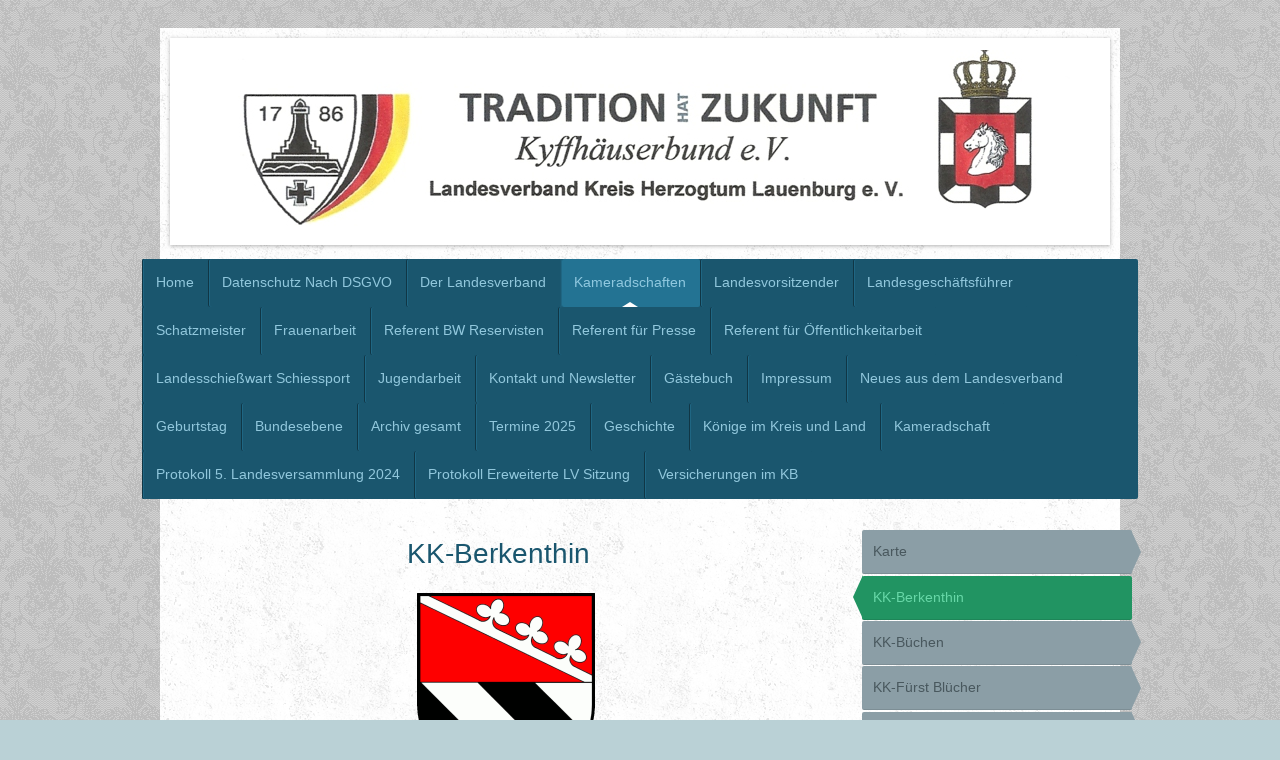

--- FILE ---
content_type: text/html; charset=UTF-8
request_url: https://www.kyffhaeuserbund-lv-lauenburg.de/kameradschaften/kk-berkenthin/
body_size: 13606
content:
<!DOCTYPE html>
<html lang="de"  ><head prefix="og: http://ogp.me/ns# fb: http://ogp.me/ns/fb# business: http://ogp.me/ns/business#">
    <meta http-equiv="Content-Type" content="text/html; charset=utf-8"/>
    <meta name="generator" content="IONOS MyWebsite"/>
        
    <link rel="dns-prefetch" href="//cdn.website-start.de/"/>
    <link rel="dns-prefetch" href="//120.mod.mywebsite-editor.com"/>
    <link rel="dns-prefetch" href="https://120.sb.mywebsite-editor.com/"/>
    <link rel="shortcut icon" href="//cdn.website-start.de/favicon.ico"/>
        <title>Landesverband Kreis Herzogtum Lauenburg e.V. - KK-Berkenthin</title>
    <style type="text/css">@media screen and (max-device-width: 1024px) {.diyw a.switchViewWeb {display: inline !important;}}</style>
    <style type="text/css">@media screen and (min-device-width: 1024px) {
            .mediumScreenDisabled { display:block }
            .smallScreenDisabled { display:block }
        }
        @media screen and (max-device-width: 1024px) { .mediumScreenDisabled { display:none } }
        @media screen and (max-device-width: 568px) { .smallScreenDisabled { display:none } }
                @media screen and (min-width: 1024px) {
            .mobilepreview .mediumScreenDisabled { display:block }
            .mobilepreview .smallScreenDisabled { display:block }
        }
        @media screen and (max-width: 1024px) { .mobilepreview .mediumScreenDisabled { display:none } }
        @media screen and (max-width: 568px) { .mobilepreview .smallScreenDisabled { display:none } }</style>
    <meta name="viewport" content="width=device-width, initial-scale=1, maximum-scale=1, minimal-ui"/>

<meta name="format-detection" content="telephone=no"/>
        <meta name="keywords" content="Angebot, Kompetenz, Beratung"/>
            <meta name="description" content="Neue Seite"/>
            <meta name="robots" content="index,follow"/>
        <link href="//cdn.website-start.de/templates/2048/style.css?1763478093678" rel="stylesheet" type="text/css"/>
    <link href="https://www.kyffhaeuserbund-lv-lauenburg.de/s/style/theming.css?1739180908" rel="stylesheet" type="text/css"/>
    <link href="//cdn.website-start.de/app/cdn/min/group/web.css?1763478093678" rel="stylesheet" type="text/css"/>
<link href="//cdn.website-start.de/app/cdn/min/moduleserver/css/de_DE/common,facebook,counter,shoppingbasket?1763478093678" rel="stylesheet" type="text/css"/>
    <link href="//cdn.website-start.de/app/cdn/min/group/mobilenavigation.css?1763478093678" rel="stylesheet" type="text/css"/>
    <link href="https://120.sb.mywebsite-editor.com/app/logstate2-css.php?site=122362845&amp;t=1769011277" rel="stylesheet" type="text/css"/>

<script type="text/javascript">
    /* <![CDATA[ */
var stagingMode = '';
    /* ]]> */
</script>
<script src="https://120.sb.mywebsite-editor.com/app/logstate-js.php?site=122362845&amp;t=1769011277"></script>

    <link href="//cdn.website-start.de/templates/2048/print.css?1763478093678" rel="stylesheet" media="print" type="text/css"/>
    <script type="text/javascript">
    /* <![CDATA[ */
    var systemurl = 'https://120.sb.mywebsite-editor.com/';
    var webPath = '/';
    var proxyName = '';
    var webServerName = 'www.kyffhaeuserbund-lv-lauenburg.de';
    var sslServerUrl = 'https://www.kyffhaeuserbund-lv-lauenburg.de';
    var nonSslServerUrl = 'http://www.kyffhaeuserbund-lv-lauenburg.de';
    var webserverProtocol = 'http://';
    var nghScriptsUrlPrefix = '//120.mod.mywebsite-editor.com';
    var sessionNamespace = 'DIY_SB';
    var jimdoData = {
        cdnUrl:  '//cdn.website-start.de/',
        messages: {
            lightBox: {
    image : 'Bild',
    of: 'von'
}

        },
        isTrial: 0,
        pageId: 285278    };
    var script_basisID = "122362845";

    diy = window.diy || {};
    diy.web = diy.web || {};

        diy.web.jsBaseUrl = "//cdn.website-start.de/s/build/";

    diy.context = diy.context || {};
    diy.context.type = diy.context.type || 'web';
    /* ]]> */
</script>

<script type="text/javascript" src="//cdn.website-start.de/app/cdn/min/group/web.js?1763478093678" crossorigin="anonymous"></script><script type="text/javascript" src="//cdn.website-start.de/s/build/web.bundle.js?1763478093678" crossorigin="anonymous"></script><script type="text/javascript" src="//cdn.website-start.de/app/cdn/min/group/mobilenavigation.js?1763478093678" crossorigin="anonymous"></script><script src="//cdn.website-start.de/app/cdn/min/moduleserver/js/de_DE/common,facebook,counter,shoppingbasket?1763478093678"></script>
<script type="text/javascript" src="https://cdn.website-start.de/proxy/apps/static/resource/dependencies/"></script><script type="text/javascript">
                    if (typeof require !== 'undefined') {
                        require.config({
                            waitSeconds : 10,
                            baseUrl : 'https://cdn.website-start.de/proxy/apps/static/js/'
                        });
                    }
                </script><script type="text/javascript" src="//cdn.website-start.de/app/cdn/min/group/pfcsupport.js?1763478093678" crossorigin="anonymous"></script>    <meta property="og:type" content="business.business"/>
    <meta property="og:url" content="https://www.kyffhaeuserbund-lv-lauenburg.de/kameradschaften/kk-berkenthin/"/>
    <meta property="og:title" content="Landesverband Kreis Herzogtum Lauenburg e.V. - KK-Berkenthin"/>
            <meta property="og:description" content="Neue Seite"/>
                <meta property="og:image" content="https://www.kyffhaeuserbund-lv-lauenburg.de/s/img/emotionheader.jpg"/>
        <meta property="business:contact_data:country_name" content="Deutschland"/>
    <meta property="business:contact_data:street_address" content="Nüssauer Weg 14"/>
    <meta property="business:contact_data:locality" content="Büchen"/>
    
    <meta property="business:contact_data:email" content="Holgerr@t-online.de"/>
    <meta property="business:contact_data:postal_code" content="21514"/>
    <meta property="business:contact_data:phone_number" content=" 04155 8231061"/>
    
    
</head>


<body class="body diyBgActive  cc-pagemode-default diyfeSidebarRight diy-market-de_DE" data-pageid="285278" id="page-285278">
    
    <div class="diyw">
        <div class="diyweb diywebClark">
	<div class="diyfeMobileNav">
		
<nav id="diyfeMobileNav" class="diyfeCA diyfeCA2" role="navigation">
    <a title="Navigation aufklappen/zuklappen">Navigation aufklappen/zuklappen</a>
    <ul class="mainNav1"><li class=" hasSubNavigation"><a data-page-id="107271" href="https://www.kyffhaeuserbund-lv-lauenburg.de/" class=" level_1"><span>Home</span></a></li><li class=" hasSubNavigation"><a data-page-id="351805" href="https://www.kyffhaeuserbund-lv-lauenburg.de/datenschutz-nach-dsgvo/" class=" level_1"><span>Datenschutz Nach DSGVO</span></a></li><li class=" hasSubNavigation"><a data-page-id="107272" href="https://www.kyffhaeuserbund-lv-lauenburg.de/der-landesverband/" class=" level_1"><span>Der Landesverband</span></a><span class="diyfeDropDownSubOpener">&nbsp;</span><div class="diyfeDropDownSubList diyfeCA diyfeCA3"><ul class="mainNav2"><li class=" hasSubNavigation"><a data-page-id="286122" href="https://www.kyffhaeuserbund-lv-lauenburg.de/der-landesverband/landesvorstand/" class=" level_2"><span>Landesvorstand</span></a></li><li class=" hasSubNavigation"><a data-page-id="286119" href="https://www.kyffhaeuserbund-lv-lauenburg.de/der-landesverband/geschäftsführender-vorstand/" class=" level_2"><span>Geschäftsführender Vorstand</span></a></li><li class=" hasSubNavigation"><a data-page-id="286123" href="https://www.kyffhaeuserbund-lv-lauenburg.de/der-landesverband/geschäftsordnung/" class=" level_2"><span>Geschäftsordnung</span></a></li><li class=" hasSubNavigation"><a data-page-id="286112" href="https://www.kyffhaeuserbund-lv-lauenburg.de/der-landesverband/schiedsgericht/" class=" level_2"><span>Schiedsgericht</span></a></li><li class=" hasSubNavigation"><a data-page-id="165348" href="https://www.kyffhaeuserbund-lv-lauenburg.de/der-landesverband/satzung/" class=" level_2"><span>Satzung</span></a></li><li class=" hasSubNavigation"><a data-page-id="278897" href="https://www.kyffhaeuserbund-lv-lauenburg.de/der-landesverband/anfahrt/" class=" level_2"><span>Anfahrt</span></a></li><li class=" hasSubNavigation"><a data-page-id="278898" href="https://www.kyffhaeuserbund-lv-lauenburg.de/der-landesverband/1-sitzung-lv/" class=" level_2"><span>1. Sitzung LV</span></a></li></ul></div></li><li class="parent hasSubNavigation"><a data-page-id="221080" href="https://www.kyffhaeuserbund-lv-lauenburg.de/kameradschaften/" class="parent level_1"><span>Kameradschaften</span></a><span class="diyfeDropDownSubOpener">&nbsp;</span><div class="diyfeDropDownSubList diyfeCA diyfeCA3"><ul class="mainNav2"><li class=" hasSubNavigation"><a data-page-id="221891" href="https://www.kyffhaeuserbund-lv-lauenburg.de/kameradschaften/karte/" class=" level_2"><span>Karte</span></a></li><li class="current hasSubNavigation"><a data-page-id="285278" href="https://www.kyffhaeuserbund-lv-lauenburg.de/kameradschaften/kk-berkenthin/" class="current level_2"><span>KK-Berkenthin</span></a></li><li class=" hasSubNavigation"><a data-page-id="285281" href="https://www.kyffhaeuserbund-lv-lauenburg.de/kameradschaften/kk-büchen/" class=" level_2"><span>KK-Büchen</span></a></li><li class=" hasSubNavigation"><a data-page-id="285279" href="https://www.kyffhaeuserbund-lv-lauenburg.de/kameradschaften/kk-fürst-blücher/" class=" level_2"><span>KK-Fürst Blücher</span></a></li><li class=" hasSubNavigation"><a data-page-id="285288" href="https://www.kyffhaeuserbund-lv-lauenburg.de/kameradschaften/kk-güster/" class=" level_2"><span>KK-Güster</span></a></li><li class=" hasSubNavigation"><a data-page-id="285289" href="https://www.kyffhaeuserbund-lv-lauenburg.de/kameradschaften/kk-gudow/" class=" level_2"><span>KK-Gudow</span></a></li><li class=" hasSubNavigation"><a data-page-id="285282" href="https://www.kyffhaeuserbund-lv-lauenburg.de/kameradschaften/kk-krummesse/" class=" level_2"><span>KK-Krummesse</span></a></li><li class=" hasSubNavigation"><a data-page-id="285287" href="https://www.kyffhaeuserbund-lv-lauenburg.de/kameradschaften/kk-gardeschützen-lauenburg/" class=" level_2"><span>KK-Gardeschützen Lauenburg</span></a></li><li class=" hasSubNavigation"><a data-page-id="285286" href="https://www.kyffhaeuserbund-lv-lauenburg.de/kameradschaften/kk-lützower-jäger-lauenburg/" class=" level_2"><span>KK-Lützower Jäger Lauenburg</span></a></li><li class=" hasSubNavigation"><a data-page-id="285285" href="https://www.kyffhaeuserbund-lv-lauenburg.de/kameradschaften/kk-lützower-jäger-schwanheide/" class=" level_2"><span>KK-Lützower Jäger Schwanheide</span></a></li><li class=" hasSubNavigation"><a data-page-id="221376" href="https://www.kyffhaeuserbund-lv-lauenburg.de/kameradschaften/kk-mustin-und-umgegend/" class=" level_2"><span>KK-Mustin und Umgegend</span></a></li><li class=" hasSubNavigation"><a data-page-id="285284" href="https://www.kyffhaeuserbund-lv-lauenburg.de/kameradschaften/kk-oldenburg/" class=" level_2"><span>KK-Oldenburg</span></a></li><li class=" hasSubNavigation"><a data-page-id="285283" href="https://www.kyffhaeuserbund-lv-lauenburg.de/kameradschaften/kk-ratzeburg/" class=" level_2"><span>KK-Ratzeburg</span></a></li><li class=" hasSubNavigation"><a data-page-id="285290" href="https://www.kyffhaeuserbund-lv-lauenburg.de/kameradschaften/kk-sachsenwald/" class=" level_2"><span>KK-Sachsenwald</span></a></li><li class=" hasSubNavigation"><a data-page-id="285291" href="https://www.kyffhaeuserbund-lv-lauenburg.de/kameradschaften/kk-schwarzenbek/" class=" level_2"><span>KK-Schwarzenbek</span></a></li></ul></div></li><li class=" hasSubNavigation"><a data-page-id="215100" href="https://www.kyffhaeuserbund-lv-lauenburg.de/landesvorsitzender/" class=" level_1"><span>Landesvorsitzender</span></a></li><li class=" hasSubNavigation"><a data-page-id="215102" href="https://www.kyffhaeuserbund-lv-lauenburg.de/landesgeschäftsführer/" class=" level_1"><span>Landesgeschäftsführer</span></a></li><li class=" hasSubNavigation"><a data-page-id="215098" href="https://www.kyffhaeuserbund-lv-lauenburg.de/schatzmeister/" class=" level_1"><span>Schatzmeister</span></a></li><li class=" hasSubNavigation"><a data-page-id="191550" href="https://www.kyffhaeuserbund-lv-lauenburg.de/frauenarbeit/" class=" level_1"><span>Frauenarbeit</span></a><span class="diyfeDropDownSubOpener">&nbsp;</span><div class="diyfeDropDownSubList diyfeCA diyfeCA3"><ul class="mainNav2"><li class=" hasSubNavigation"><a data-page-id="357637" href="https://www.kyffhaeuserbund-lv-lauenburg.de/frauenarbeit/drei-jahre-pucksäckchen/" class=" level_2"><span>Drei Jahre Pucksäckchen</span></a></li><li class=" hasSubNavigation"><a data-page-id="347543" href="https://www.kyffhaeuserbund-lv-lauenburg.de/frauenarbeit/pucksäckchen-nach-ratzeburg/" class=" level_2"><span>Pucksäckchen nach Ratzeburg</span></a></li><li class=" hasSubNavigation"><a data-page-id="349108" href="https://www.kyffhaeuserbund-lv-lauenburg.de/frauenarbeit/unsere-frauen-bei-der-arbeit/" class=" level_2"><span>Unsere Frauen bei der Arbeit</span></a></li></ul></div></li><li class=" hasSubNavigation"><a data-page-id="215093" href="https://www.kyffhaeuserbund-lv-lauenburg.de/referent-bw-reservisten/" class=" level_1"><span>Referent BW Reservisten</span></a></li><li class=" hasSubNavigation"><a data-page-id="215097" href="https://www.kyffhaeuserbund-lv-lauenburg.de/referent-für-presse/" class=" level_1"><span>Referent für Presse</span></a></li><li class=" hasSubNavigation"><a data-page-id="215099" href="https://www.kyffhaeuserbund-lv-lauenburg.de/referent-für-öffentlichkeitarbeit/" class=" level_1"><span>Referent für Öffentlichkeitarbeit</span></a></li><li class=" hasSubNavigation"><a data-page-id="177074" href="https://www.kyffhaeuserbund-lv-lauenburg.de/landesschießwart-schiessport/" class=" level_1"><span>Landesschießwart Schiessport</span></a><span class="diyfeDropDownSubOpener">&nbsp;</span><div class="diyfeDropDownSubList diyfeCA diyfeCA3"><ul class="mainNav2"><li class=" hasSubNavigation"><a data-page-id="396506" href="https://www.kyffhaeuserbund-lv-lauenburg.de/landesschießwart-schiessport/lms-2025/" class=" level_2"><span>LMS 2025</span></a></li><li class=" hasSubNavigation"><a data-page-id="385212" href="https://www.kyffhaeuserbund-lv-lauenburg.de/landesschießwart-schiessport/klasseneinteilung-ordonanz/" class=" level_2"><span>Klasseneinteilung Ordonanz</span></a></li><li class=" hasSubNavigation"><a data-page-id="378700" href="https://www.kyffhaeuserbund-lv-lauenburg.de/landesschießwart-schiessport/neues-vom-waffenrecht/" class=" level_2"><span>Neues vom Waffenrecht</span></a></li><li class=" hasSubNavigation"><a data-page-id="377660" href="https://www.kyffhaeuserbund-lv-lauenburg.de/landesschießwart-schiessport/neue-nwr-ids/" class=" level_2"><span>Neue NWR IDs</span></a></li><li class=" hasSubNavigation"><a data-page-id="356029" href="https://www.kyffhaeuserbund-lv-lauenburg.de/landesschießwart-schiessport/zahl-der-handfeuerwaffen-weltweit/" class=" level_2"><span>Zahl der Handfeuerwaffen Weltweit</span></a></li><li class=" hasSubNavigation"><a data-page-id="337451" href="https://www.kyffhaeuserbund-lv-lauenburg.de/landesschießwart-schiessport/schützenschnur/" class=" level_2"><span>Schützenschnur</span></a></li><li class=" hasSubNavigation"><a data-page-id="211692" href="https://www.kyffhaeuserbund-lv-lauenburg.de/landesschießwart-schiessport/waffengesetz/" class=" level_2"><span>Waffengesetz</span></a></li><li class=" hasSubNavigation"><a data-page-id="211681" href="https://www.kyffhaeuserbund-lv-lauenburg.de/landesschießwart-schiessport/geänderte-sportschützenbescheinigung/" class=" level_2"><span>Geänderte Sportschützenbescheinigung</span></a></li><li class=" hasSubNavigation"><a data-page-id="384678" href="https://www.kyffhaeuserbund-lv-lauenburg.de/landesschießwart-schiessport/sportordnung-2018/" class=" level_2"><span>Sportordnung 2018</span></a></li><li class=" hasSubNavigation"><a data-page-id="191467" href="https://www.kyffhaeuserbund-lv-lauenburg.de/landesschießwart-schiessport/ausschreibungen-und-meldelisten/" class=" level_2"><span>Ausschreibungen und Meldelisten</span></a></li></ul></div></li><li class=" hasSubNavigation"><a data-page-id="176989" href="https://www.kyffhaeuserbund-lv-lauenburg.de/jugendarbeit/" class=" level_1"><span>Jugendarbeit</span></a></li><li class=" hasSubNavigation"><a data-page-id="191607" href="https://www.kyffhaeuserbund-lv-lauenburg.de/kontakt-und-newsletter/" class=" level_1"><span>Kontakt und Newsletter</span></a></li><li class=" hasSubNavigation"><a data-page-id="278318" href="https://www.kyffhaeuserbund-lv-lauenburg.de/gästebuch/" class=" level_1"><span>Gästebuch</span></a></li><li class=" hasSubNavigation"><a data-page-id="107274" href="https://www.kyffhaeuserbund-lv-lauenburg.de/impressum/" class=" level_1"><span>Impressum</span></a></li><li class=" hasSubNavigation"><a data-page-id="278317" href="https://www.kyffhaeuserbund-lv-lauenburg.de/neues-aus-dem-landesverband/" class=" level_1"><span>Neues aus dem Landesverband</span></a><span class="diyfeDropDownSubOpener">&nbsp;</span><div class="diyfeDropDownSubList diyfeCA diyfeCA3"><ul class="mainNav2"><li class=" hasSubNavigation"><a data-page-id="397680" href="https://www.kyffhaeuserbund-lv-lauenburg.de/neues-aus-dem-landesverband/jhv-2026-kk-oldenburg/" class=" level_2"><span>JHV 2026 KK Oldenburg</span></a></li><li class=" hasSubNavigation"><a data-page-id="397600" href="https://www.kyffhaeuserbund-lv-lauenburg.de/neues-aus-dem-landesverband/trotz-eisiger-elli/" class=" level_2"><span>Trotz Eisiger Elli!</span></a></li><li class=" hasSubNavigation"><a data-page-id="397525" href="https://www.kyffhaeuserbund-lv-lauenburg.de/neues-aus-dem-landesverband/unendliche-geschichte-p-b/" class=" level_2"><span>Unendliche Geschichte P+B</span></a></li><li class=" hasSubNavigation"><a data-page-id="397296" href="https://www.kyffhaeuserbund-lv-lauenburg.de/neues-aus-dem-landesverband/volkstrauertag-2025/" class=" level_2"><span>Volkstrauertag 2025</span></a></li><li class=" hasSubNavigation"><a data-page-id="397093" href="https://www.kyffhaeuserbund-lv-lauenburg.de/neues-aus-dem-landesverband/traditionelles-frühstück/" class=" level_2"><span>Traditionelles Frühstück</span></a></li><li class=" hasSubNavigation"><a data-page-id="396857" href="https://www.kyffhaeuserbund-lv-lauenburg.de/neues-aus-dem-landesverband/siegerehrung-lms-2025/" class=" level_2"><span>Siegerehrung LMS 2025</span></a></li><li class=" hasSubNavigation"><a data-page-id="396588" href="https://www.kyffhaeuserbund-lv-lauenburg.de/neues-aus-dem-landesverband/schießwarteausbildung/" class=" level_2"><span>Schießwarteausbildung</span></a></li><li class=" hasSubNavigation"><a data-page-id="396393" href="https://www.kyffhaeuserbund-lv-lauenburg.de/neues-aus-dem-landesverband/kieler-woche-2025/" class=" level_2"><span>Kieler Woche 2025</span></a></li><li class=" hasSubNavigation"><a data-page-id="395972" href="https://www.kyffhaeuserbund-lv-lauenburg.de/neues-aus-dem-landesverband/forellenschießen-bei-der-kk-güster/" class=" level_2"><span>Forellenschießen bei der KK Güster</span></a></li><li class=" hasSubNavigation"><a data-page-id="395461" href="https://www.kyffhaeuserbund-lv-lauenburg.de/neues-aus-dem-landesverband/güster-mit-neuem-vorsitzenden/" class=" level_2"><span>Güster mit neuem Vorsitzenden</span></a></li></ul></div></li><li class=" hasSubNavigation"><a data-page-id="283571" href="https://www.kyffhaeuserbund-lv-lauenburg.de/geburtstag/" class=" level_1"><span>Geburtstag</span></a></li><li class=" hasSubNavigation"><a data-page-id="337893" href="https://www.kyffhaeuserbund-lv-lauenburg.de/bundesebene/" class=" level_1"><span>Bundesebene</span></a><span class="diyfeDropDownSubOpener">&nbsp;</span><div class="diyfeDropDownSubList diyfeCA diyfeCA3"><ul class="mainNav2"><li class=" hasSubNavigation"><a data-page-id="397151" href="https://www.kyffhaeuserbund-lv-lauenburg.de/bundesebene/bundesversammlung-2025/" class=" level_2"><span>Bundesversammlung 2025</span></a></li><li class=" hasSubNavigation"><a data-page-id="390338" href="https://www.kyffhaeuserbund-lv-lauenburg.de/bundesebene/satzung-des-kyffhäuserbundes-e-v/" class=" level_2"><span>Satzung des Kyffhäuserbundes e.V.</span></a></li></ul></div></li><li class=" hasSubNavigation"><a data-page-id="361245" href="https://www.kyffhaeuserbund-lv-lauenburg.de/archiv-gesamt/" class=" level_1"><span>Archiv gesamt</span></a><span class="diyfeDropDownSubOpener">&nbsp;</span><div class="diyfeDropDownSubList diyfeCA diyfeCA3"><ul class="mainNav2"><li class=" hasSubNavigation"><a data-page-id="395084" href="https://www.kyffhaeuserbund-lv-lauenburg.de/archiv-gesamt/archiv-2025/" class=" level_2"><span>Archiv 2025</span></a><span class="diyfeDropDownSubOpener">&nbsp;</span><div class="diyfeDropDownSubList diyfeCA diyfeCA3"><ul class="mainNav3"><li class=" hasSubNavigation"><a data-page-id="396752" href="https://www.kyffhaeuserbund-lv-lauenburg.de/archiv-gesamt/archiv-2025/grillen-bei-der-kk-güster/" class=" level_3"><span>Grillen bei der KK Güster</span></a></li><li class=" hasSubNavigation"><a data-page-id="396394" href="https://www.kyffhaeuserbund-lv-lauenburg.de/archiv-gesamt/archiv-2025/geschichte-der-bonding-tubes-und-pucksäckchen/" class=" level_3"><span>Geschichte der Bonding Tubes und Pucksäckchen</span></a></li><li class=" hasSubNavigation"><a data-page-id="395780" href="https://www.kyffhaeuserbund-lv-lauenburg.de/archiv-gesamt/archiv-2025/erweiterte-landesvorstandssitzung-2025/" class=" level_3"><span>Erweiterte Landesvorstandssitzung 2025</span></a></li><li class=" hasSubNavigation"><a data-page-id="395157" href="https://www.kyffhaeuserbund-lv-lauenburg.de/archiv-gesamt/archiv-2025/skat-und-kniffelabend-kk-güster/" class=" level_3"><span>Skat und Kniffelabend KK Güster</span></a></li><li class=" hasSubNavigation"><a data-page-id="396491" href="https://www.kyffhaeuserbund-lv-lauenburg.de/archiv-gesamt/archiv-2025/kk-krummesse-im-einsatz/" class=" level_3"><span>KK Krummesse Im Einsatz</span></a></li><li class=" hasSubNavigation"><a data-page-id="395580" href="https://www.kyffhaeuserbund-lv-lauenburg.de/archiv-gesamt/archiv-2025/jhv-kk-oldenburg/" class=" level_3"><span>JHV KK Oldenburg</span></a></li><li class=" hasSubNavigation"><a data-page-id="395250" href="https://www.kyffhaeuserbund-lv-lauenburg.de/archiv-gesamt/archiv-2025/jhv-kk-krummesse/" class=" level_3"><span>JHV KK Krummesse</span></a></li><li class=" hasSubNavigation"><a data-page-id="395251" href="https://www.kyffhaeuserbund-lv-lauenburg.de/archiv-gesamt/archiv-2025/neujahrsfrühstück-kk-oldenburg/" class=" level_3"><span>Neujahrsfrühstück KK Oldenburg</span></a></li></ul></div></li><li class=" hasSubNavigation"><a data-page-id="393856" href="https://www.kyffhaeuserbund-lv-lauenburg.de/archiv-gesamt/archiv-2024/" class=" level_2"><span>Archiv 2024</span></a><span class="diyfeDropDownSubOpener">&nbsp;</span><div class="diyfeDropDownSubList diyfeCA diyfeCA3"><ul class="mainNav3"><li class=" hasSubNavigation"><a data-page-id="394538" href="https://www.kyffhaeuserbund-lv-lauenburg.de/archiv-gesamt/archiv-2024/bundesfrauentagung-im-landesverband/" class=" level_3"><span>Bundesfrauentagung im Landesverband</span></a></li><li class=" hasSubNavigation"><a data-page-id="395057" href="https://www.kyffhaeuserbund-lv-lauenburg.de/archiv-gesamt/archiv-2024/13-lottoabend-bei-der-kk-güster/" class=" level_3"><span>13. Lottoabend bei der KK Güster</span></a></li><li class=" hasSubNavigation"><a data-page-id="394401" href="https://www.kyffhaeuserbund-lv-lauenburg.de/archiv-gesamt/archiv-2024/siegerehrung-lms-pokalschießen-und-königsproklamation-2024/" class=" level_3"><span>Siegerehrung LMS Pokalschießen und Königsproklamation 2024</span></a></li><li class=" hasSubNavigation"><a data-page-id="394709" href="https://www.kyffhaeuserbund-lv-lauenburg.de/archiv-gesamt/archiv-2024/schießwartetagung-2024/" class=" level_3"><span>Schießwartetagung 2024</span></a></li><li class=" hasSubNavigation"><a data-page-id="393857" href="https://www.kyffhaeuserbund-lv-lauenburg.de/archiv-gesamt/archiv-2024/kieler-woche-2024/" class=" level_3"><span>Kieler Woche 2024</span></a></li><li class=" hasSubNavigation"><a data-page-id="394211" href="https://www.kyffhaeuserbund-lv-lauenburg.de/archiv-gesamt/archiv-2024/kk-güster-grillabend-2024/" class=" level_3"><span>KK Güster Grillabend 2024</span></a></li><li class=" hasSubNavigation"><a data-page-id="393082" href="https://www.kyffhaeuserbund-lv-lauenburg.de/archiv-gesamt/archiv-2024/5-landesversanmmlung-2024/" class=" level_3"><span>5. Landesversanmmlung 2024</span></a></li><li class=" hasSubNavigation"><a data-page-id="391789" href="https://www.kyffhaeuserbund-lv-lauenburg.de/archiv-gesamt/archiv-2024/landesschießwartetagung/" class=" level_3"><span>Landesschießwartetagung</span></a></li><li class=" hasSubNavigation"><a data-page-id="393157" href="https://www.kyffhaeuserbund-lv-lauenburg.de/archiv-gesamt/archiv-2024/traditionelles-forellenschießen/" class=" level_3"><span>Traditionelles Forellenschießen</span></a></li><li class=" hasSubNavigation"><a data-page-id="390947" href="https://www.kyffhaeuserbund-lv-lauenburg.de/archiv-gesamt/archiv-2024/unendliche-geschichte/" class=" level_3"><span>Unendliche Geschichte</span></a></li><li class=" hasSubNavigation"><a data-page-id="392847" href="https://www.kyffhaeuserbund-lv-lauenburg.de/archiv-gesamt/archiv-2024/jahreshauptversammlung-kk-oldenburg/" class=" level_3"><span>Jahreshauptversammlung KK Oldenburg</span></a></li><li class=" hasSubNavigation"><a data-page-id="392828" href="https://www.kyffhaeuserbund-lv-lauenburg.de/archiv-gesamt/archiv-2024/jahreshauptversammlung-kk-krummesse/" class=" level_3"><span>Jahreshauptversammlung KK Krummesse</span></a></li><li class=" hasSubNavigation"><a data-page-id="392829" href="https://www.kyffhaeuserbund-lv-lauenburg.de/archiv-gesamt/archiv-2024/jahreshauptversammlung-kk-güster/" class=" level_3"><span>Jahreshauptversammlung KK Güster</span></a></li><li class=" hasSubNavigation"><a data-page-id="391425" href="https://www.kyffhaeuserbund-lv-lauenburg.de/archiv-gesamt/archiv-2024/kameradschaftsabend-kk-schwarzenbek/" class=" level_3"><span>Kameradschaftsabend KK Schwarzenbek</span></a></li><li class=" hasSubNavigation"><a data-page-id="390095" href="https://www.kyffhaeuserbund-lv-lauenburg.de/archiv-gesamt/archiv-2024/preis-und-pokalschießen-kk-güster/" class=" level_3"><span>Preis-und Pokalschießen KK Güster</span></a></li></ul></div></li><li class=" hasSubNavigation"><a data-page-id="391788" href="https://www.kyffhaeuserbund-lv-lauenburg.de/archiv-gesamt/archiv-2023/" class=" level_2"><span>Archiv 2023</span></a><span class="diyfeDropDownSubOpener">&nbsp;</span><div class="diyfeDropDownSubList diyfeCA diyfeCA3"><ul class="mainNav3"><li class=" hasSubNavigation"><a data-page-id="391655" href="https://www.kyffhaeuserbund-lv-lauenburg.de/archiv-gesamt/archiv-2023/bundesversammlung-2023/" class=" level_3"><span>Bundesversammlung 2023</span></a></li><li class=" hasSubNavigation"><a data-page-id="391038" href="https://www.kyffhaeuserbund-lv-lauenburg.de/archiv-gesamt/archiv-2023/grillabend-bei-der-kk-güster/" class=" level_3"><span>Grillabend bei der KK Güster</span></a></li><li class=" hasSubNavigation"><a data-page-id="390800" href="https://www.kyffhaeuserbund-lv-lauenburg.de/archiv-gesamt/archiv-2023/175-jahre-kk-oldenburg/" class=" level_3"><span>175 Jahre KK - Oldenburg</span></a></li><li class=" hasSubNavigation"><a data-page-id="390593" href="https://www.kyffhaeuserbund-lv-lauenburg.de/archiv-gesamt/archiv-2023/125-jahre-kk-mustin-und-umgebung/" class=" level_3"><span>125 Jahre KK - Mustin und Umgebung</span></a></li><li class=" hasSubNavigation"><a data-page-id="392380" href="https://www.kyffhaeuserbund-lv-lauenburg.de/archiv-gesamt/archiv-2023/siegerehrung-2023/" class=" level_3"><span>Siegerehrung 2023</span></a></li><li class=" hasSubNavigation"><a data-page-id="392036" href="https://www.kyffhaeuserbund-lv-lauenburg.de/archiv-gesamt/archiv-2023/pucksäckchen-zu-weihnachten/" class=" level_3"><span>Pucksäckchen/? zu Weihnachten</span></a></li><li class=" hasSubNavigation"><a data-page-id="391940" href="https://www.kyffhaeuserbund-lv-lauenburg.de/archiv-gesamt/archiv-2023/jahresabschlussschießen-kk-sachsenwald/" class=" level_3"><span>Jahresabschlussschießen KK Sachsenwald</span></a></li><li class=" hasSubNavigation"><a data-page-id="389621" href="https://www.kyffhaeuserbund-lv-lauenburg.de/archiv-gesamt/archiv-2023/erweiterte-landesvorstandssitzung/" class=" level_3"><span>Erweiterte Landesvorstandssitzung</span></a></li><li class=" hasSubNavigation"><a data-page-id="390483" href="https://www.kyffhaeuserbund-lv-lauenburg.de/archiv-gesamt/archiv-2023/vorbereitung-175-jahre-kk-oldenburg/" class=" level_3"><span>Vorbereitung 175 Jahre KK Oldenburg</span></a></li><li class=" hasSubNavigation"><a data-page-id="390844" href="https://www.kyffhaeuserbund-lv-lauenburg.de/archiv-gesamt/archiv-2023/fahrradfahren-mit-fischessen/" class=" level_3"><span>Fahrradfahren mit Fischessen</span></a></li><li class=" hasSubNavigation"><a data-page-id="391264" href="https://www.kyffhaeuserbund-lv-lauenburg.de/archiv-gesamt/archiv-2023/dorfpokalschieße-2023/" class=" level_3"><span>Dorfpokalschieße 2023</span></a></li><li class=" hasSubNavigation"><a data-page-id="390494" href="https://www.kyffhaeuserbund-lv-lauenburg.de/archiv-gesamt/archiv-2023/schießleiterlehrgang-2023/" class=" level_3"><span>Schießleiterlehrgang 2023</span></a></li><li class=" hasSubNavigation"><a data-page-id="389794" href="https://www.kyffhaeuserbund-lv-lauenburg.de/archiv-gesamt/archiv-2023/forellenschießen-am-karfreitag/" class=" level_3"><span>Forellenschießen am Karfreitag</span></a></li><li class=" hasSubNavigation"><a data-page-id="390599" href="https://www.kyffhaeuserbund-lv-lauenburg.de/archiv-gesamt/archiv-2023/kiwo-2023/" class=" level_3"><span>KIWO 2023</span></a></li><li class=" hasSubNavigation"><a data-page-id="389692" href="https://www.kyffhaeuserbund-lv-lauenburg.de/archiv-gesamt/archiv-2023/ostermarkt-krummesse/" class=" level_3"><span>Ostermarkt Krummesse</span></a></li><li class=" hasSubNavigation"><a data-page-id="388810" href="https://www.kyffhaeuserbund-lv-lauenburg.de/archiv-gesamt/archiv-2023/2023-skat-und-kniffeln-bei-der-kk-güster/" class=" level_3"><span>2023 Skat und Kniffeln bei der KK Güster</span></a></li><li class=" hasSubNavigation"><a data-page-id="389660" href="https://www.kyffhaeuserbund-lv-lauenburg.de/archiv-gesamt/archiv-2023/anschießen-bei-der-kk-güster/" class=" level_3"><span>Anschießen bei der KK Güster</span></a></li><li class=" hasSubNavigation"><a data-page-id="389243" href="https://www.kyffhaeuserbund-lv-lauenburg.de/archiv-gesamt/archiv-2023/jh-kk-oldenburg/" class=" level_3"><span>JH KK Oldenburg</span></a></li><li class=" hasSubNavigation"><a data-page-id="388615" href="https://www.kyffhaeuserbund-lv-lauenburg.de/archiv-gesamt/archiv-2023/pucksäckchen-bonding-tubes-frauenarbeit/" class=" level_3"><span>Pucksäckchen- Bonding Tubes  Frauenarbeit</span></a></li><li class=" hasSubNavigation"><a data-page-id="388313" href="https://www.kyffhaeuserbund-lv-lauenburg.de/archiv-gesamt/archiv-2023/volkstrauertag/" class=" level_3"><span>Volkstrauertag</span></a></li></ul></div></li><li class=" hasSubNavigation"><a data-page-id="388988" href="https://www.kyffhaeuserbund-lv-lauenburg.de/archiv-gesamt/archiv-2022/" class=" level_2"><span>Archiv 2022</span></a><span class="diyfeDropDownSubOpener">&nbsp;</span><div class="diyfeDropDownSubList diyfeCA diyfeCA3"><ul class="mainNav3"><li class=" hasSubNavigation"><a data-page-id="388594" href="https://www.kyffhaeuserbund-lv-lauenburg.de/archiv-gesamt/archiv-2022/siegerehrung-lms-bms-ps/" class=" level_3"><span>Siegerehrung LMS BMS PS</span></a></li><li class=" hasSubNavigation"><a data-page-id="387646" href="https://www.kyffhaeuserbund-lv-lauenburg.de/archiv-gesamt/archiv-2022/dorfpokalschießen-kk-güster/" class=" level_3"><span>Dorfpokalschießen KK Güster</span></a></li><li class=" hasSubNavigation"><a data-page-id="388312" href="https://www.kyffhaeuserbund-lv-lauenburg.de/archiv-gesamt/archiv-2022/abschlussschießen-kk-güster/" class=" level_3"><span>Abschlussschießen KK Güster</span></a></li><li class=" hasSubNavigation"><a data-page-id="387098" href="https://www.kyffhaeuserbund-lv-lauenburg.de/archiv-gesamt/archiv-2022/bonding-tubes-baby-und-pucksäckchen-begeistern/" class=" level_3"><span>Bonding-tubes Baby und Pucksäckchen begeistern!</span></a></li><li class=" hasSubNavigation"><a data-page-id="388311" href="https://www.kyffhaeuserbund-lv-lauenburg.de/archiv-gesamt/archiv-2022/amtspokalschießen-2022/" class=" level_3"><span>Amtspokalschießen 2022</span></a></li><li class=" hasSubNavigation"><a data-page-id="386957" href="https://www.kyffhaeuserbund-lv-lauenburg.de/archiv-gesamt/archiv-2022/kieler-woche-44-feldempfang/" class=" level_3"><span>Kieler Woche 44. Feldempfang</span></a></li><li class=" hasSubNavigation"><a data-page-id="387177" href="https://www.kyffhaeuserbund-lv-lauenburg.de/archiv-gesamt/archiv-2022/fahrradfahren-mit-fischessen/" class=" level_3"><span>Fahrradfahren mit Fischessen</span></a></li><li class=" hasSubNavigation"><a data-page-id="387436" href="https://www.kyffhaeuserbund-lv-lauenburg.de/archiv-gesamt/archiv-2022/traditionelles-grillen-bei-der-kk-güster/" class=" level_3"><span>Traditionelles Grillen bei der KK Güster</span></a></li><li class=" hasSubNavigation"><a data-page-id="387523" href="https://www.kyffhaeuserbund-lv-lauenburg.de/archiv-gesamt/archiv-2022/125-jahre-sv-breitenfelde/" class=" level_3"><span>125 Jahre SV Breitenfelde</span></a></li><li class=" hasSubNavigation"><a data-page-id="386509" href="https://www.kyffhaeuserbund-lv-lauenburg.de/archiv-gesamt/archiv-2022/neue-wege-pucksäckchen/" class=" level_3"><span>Neue Wege Pucksäckchen</span></a></li><li class=" hasSubNavigation"><a data-page-id="382603" href="https://www.kyffhaeuserbund-lv-lauenburg.de/archiv-gesamt/archiv-2022/stellenwert-erhöht/" class=" level_3"><span>Stellenwert erhöht!</span></a></li><li class=" hasSubNavigation"><a data-page-id="387932" href="https://www.kyffhaeuserbund-lv-lauenburg.de/archiv-gesamt/archiv-2022/landesschießwartetagung/" class=" level_3"><span>Landesschießwartetagung</span></a></li><li class=" hasSubNavigation"><a data-page-id="386609" href="https://www.kyffhaeuserbund-lv-lauenburg.de/archiv-gesamt/archiv-2022/königsproklamation-2022/" class=" level_3"><span>Königsproklamation 2022</span></a></li><li class=" hasSubNavigation"><a data-page-id="387178" href="https://www.kyffhaeuserbund-lv-lauenburg.de/archiv-gesamt/archiv-2022/kulinarisches-bei-der-kk-oldenburg/" class=" level_3"><span>Kulinarisches bei der KK Oldenburg</span></a></li><li class=" hasSubNavigation"><a data-page-id="384705" href="https://www.kyffhaeuserbund-lv-lauenburg.de/archiv-gesamt/archiv-2022/volkstrauertag-in-roseburg-und-güster/" class=" level_3"><span>Volkstrauertag in Roseburg und Güster</span></a></li><li class=" hasSubNavigation"><a data-page-id="386215" href="https://www.kyffhaeuserbund-lv-lauenburg.de/archiv-gesamt/archiv-2022/4-landesversammlung/" class=" level_3"><span>4. Landesversammlung</span></a></li><li class=" hasSubNavigation"><a data-page-id="386396" href="https://www.kyffhaeuserbund-lv-lauenburg.de/archiv-gesamt/archiv-2022/forellenschießen-kk-güster/" class=" level_3"><span>Forellenschießen KK Güster</span></a></li><li class=" hasSubNavigation"><a data-page-id="387645" href="https://www.kyffhaeuserbund-lv-lauenburg.de/archiv-gesamt/archiv-2022/jh-kk-krummesse/" class=" level_3"><span>JH KK Krummesse</span></a></li></ul></div></li><li class=" hasSubNavigation"><a data-page-id="385566" href="https://www.kyffhaeuserbund-lv-lauenburg.de/archiv-gesamt/archiv-2021-corona/" class=" level_2"><span>Archiv 2021 Corona</span></a><span class="diyfeDropDownSubOpener">&nbsp;</span><div class="diyfeDropDownSubList diyfeCA diyfeCA3"><ul class="mainNav3"><li class=" hasSubNavigation"><a data-page-id="384974" href="https://www.kyffhaeuserbund-lv-lauenburg.de/archiv-gesamt/archiv-2021-corona/bundesversammlung-2021-1/" class=" level_3"><span>Bundesversammlung 2021</span></a></li><li class=" hasSubNavigation"><a data-page-id="384497" href="https://www.kyffhaeuserbund-lv-lauenburg.de/archiv-gesamt/archiv-2021-corona/bundesversammlung-2021/" class=" level_3"><span>Bundesversammlung 2021</span></a></li><li class=" hasSubNavigation"><a data-page-id="385563" href="https://www.kyffhaeuserbund-lv-lauenburg.de/archiv-gesamt/archiv-2021-corona/jahreshauptversammlung-kk-güster/" class=" level_3"><span>Jahreshauptversammlung KK Güster</span></a></li><li class=" hasSubNavigation"><a data-page-id="385787" href="https://www.kyffhaeuserbund-lv-lauenburg.de/archiv-gesamt/archiv-2021-corona/jahreshauptversammlung-kk-oldenburg-1/" class=" level_3"><span>Jahreshauptversammlung KK Oldenburg</span></a></li><li class=" hasSubNavigation"><a data-page-id="384999" href="https://www.kyffhaeuserbund-lv-lauenburg.de/archiv-gesamt/archiv-2021-corona/kameradschaftsabend-kk-oldenburg/" class=" level_3"><span>Kameradschaftsabend KK Oldenburg</span></a></li><li class=" hasSubNavigation"><a data-page-id="383391" href="https://www.kyffhaeuserbund-lv-lauenburg.de/archiv-gesamt/archiv-2021-corona/jahreshauptversammlung-kk-oldenburg/" class=" level_3"><span>Jahreshauptversammlung KK-Oldenburg</span></a></li><li class=" hasSubNavigation"><a data-page-id="383871" href="https://www.kyffhaeuserbund-lv-lauenburg.de/archiv-gesamt/archiv-2021-corona/grillen-kk-güster/" class=" level_3"><span>Grillen KK Güster</span></a></li><li class=" hasSubNavigation"><a data-page-id="383873" href="https://www.kyffhaeuserbund-lv-lauenburg.de/archiv-gesamt/archiv-2021-corona/regelprüfung-schießstätte/" class=" level_3"><span>Regelprüfung Schießstätte</span></a></li><li class=" hasSubNavigation"><a data-page-id="384602" href="https://www.kyffhaeuserbund-lv-lauenburg.de/archiv-gesamt/archiv-2021-corona/erweiterte-landesvorstandsitzung/" class=" level_3"><span>Erweiterte Landesvorstandsitzung</span></a></li><li class=" hasSubNavigation"><a data-page-id="384545" href="https://www.kyffhaeuserbund-lv-lauenburg.de/archiv-gesamt/archiv-2021-corona/abschlussschießen-kk-güster/" class=" level_3"><span>Abschlussschießen KK Güster</span></a></li><li class=" hasSubNavigation"><a data-page-id="383098" href="https://www.kyffhaeuserbund-lv-lauenburg.de/archiv-gesamt/archiv-2021-corona/denkmal-im-neuen-glanz/" class=" level_3"><span>Denkmal im neuen Glanz</span></a></li><li class=" hasSubNavigation"><a data-page-id="379393" href="https://www.kyffhaeuserbund-lv-lauenburg.de/archiv-gesamt/archiv-2021-corona/510-pucksäckchen-genäht/" class=" level_3"><span>510 Pucksäckchen genäht</span></a></li><li class=" hasSubNavigation"><a data-page-id="382196" href="https://www.kyffhaeuserbund-lv-lauenburg.de/archiv-gesamt/archiv-2021-corona/story-pucksäckchen-trotz-corona/" class=" level_3"><span>Story Pucksäckchen trotz Corona</span></a></li><li class=" hasSubNavigation"><a data-page-id="384818" href="https://www.kyffhaeuserbund-lv-lauenburg.de/archiv-gesamt/archiv-2021-corona/letzte-gfv-sitzung-2021/" class=" level_3"><span>Letzte GfV Sitzung 2021</span></a></li><li class=" hasSubNavigation"><a data-page-id="384397" href="https://www.kyffhaeuserbund-lv-lauenburg.de/archiv-gesamt/archiv-2021-corona/schießwartetagung-2021/" class=" level_3"><span>Schießwartetagung  2021</span></a></li><li class=" hasSubNavigation"><a data-page-id="380565" href="https://www.kyffhaeuserbund-lv-lauenburg.de/archiv-gesamt/archiv-2021-corona/jahreshauptzversammlung-kk-güster-2021/" class=" level_3"><span>Jahreshauptzversammlung KK Güster 2021</span></a></li></ul></div></li><li class=" hasSubNavigation"><a data-page-id="383872" href="https://www.kyffhaeuserbund-lv-lauenburg.de/archiv-gesamt/archiv-2020-corona/" class=" level_2"><span>Archiv 2020 Corona</span></a><span class="diyfeDropDownSubOpener">&nbsp;</span><div class="diyfeDropDownSubList diyfeCA diyfeCA3"><ul class="mainNav3"><li class=" hasSubNavigation"><a data-page-id="378195" href="https://www.kyffhaeuserbund-lv-lauenburg.de/archiv-gesamt/archiv-2020-corona/traditionsgrillen-kk-oldenburg/" class=" level_3"><span>Traditionsgrillen KK Oldenburg</span></a></li><li class=" hasSubNavigation"><a data-page-id="371903" href="https://www.kyffhaeuserbund-lv-lauenburg.de/archiv-gesamt/archiv-2020-corona/kk-güster/" class=" level_3"><span>KK-Güster</span></a></li><li class=" hasSubNavigation"><a data-page-id="372915" href="https://www.kyffhaeuserbund-lv-lauenburg.de/archiv-gesamt/archiv-2020-corona/jh-kk-oldenburg/" class=" level_3"><span>JH KK Oldenburg</span></a></li><li class=" hasSubNavigation"><a data-page-id="378194" href="https://www.kyffhaeuserbund-lv-lauenburg.de/archiv-gesamt/archiv-2020-corona/grillen-kk-güster/" class=" level_3"><span>Grillen  KK - Güster</span></a></li><li class=" hasSubNavigation"><a data-page-id="379212" href="https://www.kyffhaeuserbund-lv-lauenburg.de/archiv-gesamt/archiv-2020-corona/volkstrauertag-in-güster-und-roseburg/" class=" level_3"><span>Volkstrauertag in Güster und Roseburg</span></a></li><li class=" hasSubNavigation"><a data-page-id="379247" href="https://www.kyffhaeuserbund-lv-lauenburg.de/archiv-gesamt/archiv-2020-corona/landesversammlung-2020/" class=" level_3"><span>Landesversammlung 2020</span></a></li><li class=" hasSubNavigation"><a data-page-id="371268" href="https://www.kyffhaeuserbund-lv-lauenburg.de/archiv-gesamt/archiv-2020-corona/skat-und-kniffeln-der-kk-güster/" class=" level_3"><span>Skat und Kniffeln der KK Güster</span></a></li><li class=" hasSubNavigation"><a data-page-id="377067" href="https://www.kyffhaeuserbund-lv-lauenburg.de/archiv-gesamt/archiv-2020-corona/gfv-sitzung/" class=" level_3"><span>GfV Sitzung</span></a></li><li class=" hasSubNavigation"><a data-page-id="378699" href="https://www.kyffhaeuserbund-lv-lauenburg.de/archiv-gesamt/archiv-2020-corona/landesschießwartetagung-2020/" class=" level_3"><span>Landesschießwartetagung 2020</span></a></li><li class=" hasSubNavigation"><a data-page-id="367731" href="https://www.kyffhaeuserbund-lv-lauenburg.de/archiv-gesamt/archiv-2020-corona/pucksäckchenstory-geht-weiter/" class=" level_3"><span>Pucksäckchenstory geht weiter!</span></a></li><li class=" hasSubNavigation"><a data-page-id="369755" href="https://www.kyffhaeuserbund-lv-lauenburg.de/archiv-gesamt/archiv-2020-corona/2-vergleichsschießen-in-güster/" class=" level_3"><span>2. Vergleichsschießen in Güster</span></a></li><li class=" hasSubNavigation"><a data-page-id="368160" href="https://www.kyffhaeuserbund-lv-lauenburg.de/archiv-gesamt/archiv-2020-corona/60-jahre-kk-güster/" class=" level_3"><span>60 Jahre KK-Güster</span></a></li><li class=" hasSubNavigation"><a data-page-id="370480" href="https://www.kyffhaeuserbund-lv-lauenburg.de/archiv-gesamt/archiv-2020-corona/10-lottoabend-in-güster/" class=" level_3"><span>10. Lottoabend in Güster</span></a></li><li class=" hasSubNavigation"><a data-page-id="367251" href="https://www.kyffhaeuserbund-lv-lauenburg.de/archiv-gesamt/archiv-2020-corona/fürst-ferdinand-von-bismack-gestorben/" class=" level_3"><span>Fürst Ferdinand von Bismack gestorben</span></a></li><li class=" hasSubNavigation"><a data-page-id="370735" href="https://www.kyffhaeuserbund-lv-lauenburg.de/archiv-gesamt/archiv-2020-corona/weihnachtsfeier-kk-oldenburg/" class=" level_3"><span>Weihnachtsfeier Kk Oldenburg</span></a></li><li class=" hasSubNavigation"><a data-page-id="371652" href="https://www.kyffhaeuserbund-lv-lauenburg.de/archiv-gesamt/archiv-2020-corona/jh-kk-berkenthin/" class=" level_3"><span>JH KK - Berkenthin</span></a></li><li class=" hasSubNavigation"><a data-page-id="371720" href="https://www.kyffhaeuserbund-lv-lauenburg.de/archiv-gesamt/archiv-2020-corona/jh-kk-krummesse/" class=" level_3"><span>JH KK-Krummesse</span></a></li></ul></div></li><li class=" hasSubNavigation"><a data-page-id="370481" href="https://www.kyffhaeuserbund-lv-lauenburg.de/archiv-gesamt/das-war-2019/" class=" level_2"><span>Das war 2019</span></a><span class="diyfeDropDownSubOpener">&nbsp;</span><div class="diyfeDropDownSubList diyfeCA diyfeCA3"><ul class="mainNav3"><li class=" hasSubNavigation"><a data-page-id="368907" href="https://www.kyffhaeuserbund-lv-lauenburg.de/archiv-gesamt/das-war-2019/bundesfrauentagung-2019/" class=" level_3"><span>Bundesfrauentagung 2019</span></a></li><li class=" hasSubNavigation"><a data-page-id="368908" href="https://www.kyffhaeuserbund-lv-lauenburg.de/archiv-gesamt/das-war-2019/bundesversammlung-2019/" class=" level_3"><span>Bundesversammlung 2019</span></a></li><li class=" hasSubNavigation"><a data-page-id="368900" href="https://www.kyffhaeuserbund-lv-lauenburg.de/archiv-gesamt/das-war-2019/2-schießwartetagung-2019/" class=" level_3"><span>2. Schießwartetagung 2019</span></a></li><li class=" hasSubNavigation"><a data-page-id="366450" href="https://www.kyffhaeuserbund-lv-lauenburg.de/archiv-gesamt/das-war-2019/lms-2019/" class=" level_3"><span>LMS 2019</span></a></li><li class=" hasSubNavigation"><a data-page-id="367250" href="https://www.kyffhaeuserbund-lv-lauenburg.de/archiv-gesamt/das-war-2019/grillen-bei-der-kk-krummesse/" class=" level_3"><span>Grillen bei der KK Krummesse</span></a></li><li class=" hasSubNavigation"><a data-page-id="368315" href="https://www.kyffhaeuserbund-lv-lauenburg.de/archiv-gesamt/das-war-2019/dorfpokalschießen/" class=" level_3"><span>Dorfpokalschießen</span></a></li><li class=" hasSubNavigation"><a data-page-id="366158" href="https://www.kyffhaeuserbund-lv-lauenburg.de/archiv-gesamt/das-war-2019/kieler-woche-2019/" class=" level_3"><span>Kieler Woche 2019</span></a></li><li class=" hasSubNavigation"><a data-page-id="367253" href="https://www.kyffhaeuserbund-lv-lauenburg.de/archiv-gesamt/das-war-2019/fahrradfahren-mit-fischessen/" class=" level_3"><span>Fahrradfahren mit Fischessen</span></a></li><li class=" hasSubNavigation"><a data-page-id="363929" href="https://www.kyffhaeuserbund-lv-lauenburg.de/archiv-gesamt/das-war-2019/qualifizierungsschießen-2019/" class=" level_3"><span>Qualifizierungsschießen 2019</span></a></li><li class=" hasSubNavigation"><a data-page-id="363786" href="https://www.kyffhaeuserbund-lv-lauenburg.de/archiv-gesamt/das-war-2019/frühjahrstagung-der-schieswarte-und-schießleiter/" class=" level_3"><span>Frühjahrstagung der Schieswarte und Schießleiter</span></a></li><li class=" hasSubNavigation"><a data-page-id="362237" href="https://www.kyffhaeuserbund-lv-lauenburg.de/archiv-gesamt/das-war-2019/valentinsschiessen-2019/" class=" level_3"><span>Valentinsschiessen 2019</span></a></li><li class=" hasSubNavigation"><a data-page-id="363997" href="https://www.kyffhaeuserbund-lv-lauenburg.de/archiv-gesamt/das-war-2019/jh-2019-kk-mustin/" class=" level_3"><span>JH 2019 KK- Mustin</span></a></li><li class=" hasSubNavigation"><a data-page-id="361421" href="https://www.kyffhaeuserbund-lv-lauenburg.de/archiv-gesamt/das-war-2019/jh-kk-güster-siegerehrung/" class=" level_3"><span>JH KK-Güster +Siegerehrung</span></a></li><li class=" hasSubNavigation"><a data-page-id="361597" href="https://www.kyffhaeuserbund-lv-lauenburg.de/archiv-gesamt/das-war-2019/jh-kk-oldenburg/" class=" level_3"><span>JH Kk-Oldenburg</span></a></li><li class=" hasSubNavigation"><a data-page-id="361236" href="https://www.kyffhaeuserbund-lv-lauenburg.de/archiv-gesamt/das-war-2019/jh-kk-krummesse/" class=" level_3"><span>JH KK- Krummesse</span></a></li><li class=" hasSubNavigation"><a data-page-id="347544" href="https://www.kyffhaeuserbund-lv-lauenburg.de/archiv-gesamt/das-war-2019/saisoneröffnung-in-güster/" class=" level_3"><span>Saisoneröffnung in Güster</span></a></li><li class=" hasSubNavigation"><a data-page-id="355558" href="https://www.kyffhaeuserbund-lv-lauenburg.de/archiv-gesamt/das-war-2019/grillabend-in-güster/" class=" level_3"><span>Grillabend in Güster</span></a></li><li class=" hasSubNavigation"><a data-page-id="346683" href="https://www.kyffhaeuserbund-lv-lauenburg.de/archiv-gesamt/das-war-2019/siegerehrung-schießwartetagung/" class=" level_3"><span>Siegerehrung Schießwartetagung</span></a></li><li class=" hasSubNavigation"><a data-page-id="346121" href="https://www.kyffhaeuserbund-lv-lauenburg.de/archiv-gesamt/das-war-2019/50-jahre-kyffhäuser/" class=" level_3"><span>50 Jahre Kyffhäuser</span></a></li><li class=" hasSubNavigation"><a data-page-id="356031" href="https://www.kyffhaeuserbund-lv-lauenburg.de/archiv-gesamt/das-war-2019/schützenfest-breitenfelde/" class=" level_3"><span>Schützenfest Breitenfelde</span></a></li></ul></div></li><li class=" hasSubNavigation"><a data-page-id="358535" href="https://www.kyffhaeuserbund-lv-lauenburg.de/archiv-gesamt/archiv-2018/" class=" level_2"><span>Archiv 2018</span></a><span class="diyfeDropDownSubOpener">&nbsp;</span><div class="diyfeDropDownSubList diyfeCA diyfeCA3"><ul class="mainNav3"><li class=" hasSubNavigation"><a data-page-id="358536" href="https://www.kyffhaeuserbund-lv-lauenburg.de/archiv-gesamt/archiv-2018/landesversammlung-2018/" class=" level_3"><span>Landesversammlung 2018</span></a></li><li class=" hasSubNavigation"><a data-page-id="356033" href="https://www.kyffhaeuserbund-lv-lauenburg.de/archiv-gesamt/archiv-2018/grillfest-der-schießgruppe-kk-krummesse/" class=" level_3"><span>Grillfest der Schießgruppe     KK -  Krummesse</span></a></li><li class=" hasSubNavigation"><a data-page-id="354578" href="https://www.kyffhaeuserbund-lv-lauenburg.de/archiv-gesamt/archiv-2018/fahrradfahren-mit-fischessen/" class=" level_3"><span>Fahrradfahren mit Fischessen</span></a></li><li class=" hasSubNavigation"><a data-page-id="353119" href="https://www.kyffhaeuserbund-lv-lauenburg.de/archiv-gesamt/archiv-2018/41-feldempfang-kieler-woche/" class=" level_3"><span>41. Feldempfang Kieler Woche</span></a></li><li class=" hasSubNavigation"><a data-page-id="360167" href="https://www.kyffhaeuserbund-lv-lauenburg.de/archiv-gesamt/archiv-2018/weihnachtsfeier-kk-oldenburg/" class=" level_3"><span>Weihnachtsfeier KK - Oldenburg</span></a></li><li class=" hasSubNavigation"><a data-page-id="351806" href="https://www.kyffhaeuserbund-lv-lauenburg.de/archiv-gesamt/archiv-2018/preis-und-pokalschießen-güster/" class=" level_3"><span>Preis und Pokalschießen Güster</span></a></li><li class=" hasSubNavigation"><a data-page-id="351807" href="https://www.kyffhaeuserbund-lv-lauenburg.de/archiv-gesamt/archiv-2018/pfingsten-2018/" class=" level_3"><span>Pfingsten 2018</span></a></li><li class=" hasSubNavigation"><a data-page-id="353967" href="https://www.kyffhaeuserbund-lv-lauenburg.de/archiv-gesamt/archiv-2018/königsproklamation-2018/" class=" level_3"><span>Königsproklamation 2018</span></a></li><li class=" hasSubNavigation"><a data-page-id="353121" href="https://www.kyffhaeuserbund-lv-lauenburg.de/archiv-gesamt/archiv-2018/landesmeisterschaft-2018/" class=" level_3"><span>Landesmeisterschaft 2018</span></a></li><li class=" hasSubNavigation"><a data-page-id="343687" href="https://www.kyffhaeuserbund-lv-lauenburg.de/archiv-gesamt/archiv-2018/kk-krummesse-jh-2018/" class=" level_3"><span>KK-Krummesse JH 2018</span></a></li><li class=" hasSubNavigation"><a data-page-id="346009" href="https://www.kyffhaeuserbund-lv-lauenburg.de/archiv-gesamt/archiv-2018/kk-oldenburg-jh-2018/" class=" level_3"><span>KK-Oldenburg JH 2018</span></a></li></ul></div></li><li class=" hasSubNavigation"><a data-page-id="341752" href="https://www.kyffhaeuserbund-lv-lauenburg.de/archiv-gesamt/archiv-2017/" class=" level_2"><span>Archiv 2017</span></a><span class="diyfeDropDownSubOpener">&nbsp;</span><div class="diyfeDropDownSubList diyfeCA diyfeCA3"><ul class="mainNav3"><li class=" hasSubNavigation"><a data-page-id="339001" href="https://www.kyffhaeuserbund-lv-lauenburg.de/archiv-gesamt/archiv-2017/erweiterte-landesvorstandssitzung/" class=" level_3"><span>Erweiterte Landesvorstandssitzung</span></a></li><li class=" hasSubNavigation"><a data-page-id="336528" href="https://www.kyffhaeuserbund-lv-lauenburg.de/archiv-gesamt/archiv-2017/bundesmeisterschaft-2017/" class=" level_3"><span>Bundesmeisterschaft 2017</span></a></li><li class=" hasSubNavigation"><a data-page-id="348188" href="https://www.kyffhaeuserbund-lv-lauenburg.de/archiv-gesamt/archiv-2017/ostern-in-krummesse/" class=" level_3"><span>Ostern in Krummesse</span></a></li><li class=" hasSubNavigation"><a data-page-id="345743" href="https://www.kyffhaeuserbund-lv-lauenburg.de/archiv-gesamt/archiv-2017/ein-anderer-valentinstag/" class=" level_3"><span>Ein anderer Valentinstag</span></a></li><li class=" hasSubNavigation"><a data-page-id="341753" href="https://www.kyffhaeuserbund-lv-lauenburg.de/archiv-gesamt/archiv-2017/weihnachtsfeier-in-oldenburg/" class=" level_3"><span>Weihnachtsfeier in Oldenburg</span></a></li><li class=" hasSubNavigation"><a data-page-id="341312" href="https://www.kyffhaeuserbund-lv-lauenburg.de/archiv-gesamt/archiv-2017/nikolausschießen-kk-krummesse/" class=" level_3"><span>Nikolausschießen KK Krummesse</span></a></li><li class=" hasSubNavigation"><a data-page-id="342812" href="https://www.kyffhaeuserbund-lv-lauenburg.de/archiv-gesamt/archiv-2017/skat-und-kniffeln-in-güster/" class=" level_3"><span>Skat und Kniffeln in Güster</span></a></li><li class=" hasSubNavigation"><a data-page-id="340992" href="https://www.kyffhaeuserbund-lv-lauenburg.de/archiv-gesamt/archiv-2017/8-lottoabend-in-güster/" class=" level_3"><span>8. Lottoabend in Güster</span></a></li><li class=" hasSubNavigation"><a data-page-id="337426" href="https://www.kyffhaeuserbund-lv-lauenburg.de/archiv-gesamt/archiv-2017/siegerehrung-tagung-sw-und-sl/" class=" level_3"><span>Siegerehrung Tagung SW und SL</span></a></li><li class=" hasSubNavigation"><a data-page-id="339944" href="https://www.kyffhaeuserbund-lv-lauenburg.de/archiv-gesamt/archiv-2017/volkstrauertag-2017/" class=" level_3"><span>Volkstrauertag 2017</span></a></li><li class=" hasSubNavigation"><a data-page-id="334215" href="https://www.kyffhaeuserbund-lv-lauenburg.de/archiv-gesamt/archiv-2017/kk-güster-in-breitenfelde/" class=" level_3"><span>KK Güster in Breitenfelde</span></a></li><li class=" hasSubNavigation"><a data-page-id="331314" href="https://www.kyffhaeuserbund-lv-lauenburg.de/archiv-gesamt/archiv-2017/fahrradfahren-mit-fischessen-der-kk-güster/" class=" level_3"><span>Fahrradfahren mit Fischessen der KK Güster</span></a></li><li class=" hasSubNavigation"><a data-page-id="302547" href="https://www.kyffhaeuserbund-lv-lauenburg.de/archiv-gesamt/archiv-2017/1-schießleiterlehrgang/" class=" level_3"><span>1. Schießleiterlehrgang</span></a></li><li class=" hasSubNavigation"><a data-page-id="310628" href="https://www.kyffhaeuserbund-lv-lauenburg.de/archiv-gesamt/archiv-2017/jugend-des-lv-zu-gast-in-sh/" class=" level_3"><span>Jugend des LV zu Gast in SH</span></a></li><li class=" hasSubNavigation"><a data-page-id="330370" href="https://www.kyffhaeuserbund-lv-lauenburg.de/archiv-gesamt/archiv-2017/königsproklamation-pokalschießen/" class=" level_3"><span>Königsproklamation/Pokalschießen</span></a></li><li class=" hasSubNavigation"><a data-page-id="328096" href="https://www.kyffhaeuserbund-lv-lauenburg.de/archiv-gesamt/archiv-2017/landesmeisterschaft-2017/" class=" level_3"><span>Landesmeisterschaft 2017</span></a></li><li class=" hasSubNavigation"><a data-page-id="316452" href="https://www.kyffhaeuserbund-lv-lauenburg.de/archiv-gesamt/archiv-2017/preis-und-pokalschießen-kk-güster/" class=" level_3"><span>Preis und Pokalschießen KK Güster</span></a></li><li class=" hasSubNavigation"><a data-page-id="327993" href="https://www.kyffhaeuserbund-lv-lauenburg.de/archiv-gesamt/archiv-2017/40-kieler-woche-feldempfang-2017/" class=" level_3"><span>40. Kieler Woche Feldempfang 2017</span></a></li><li class=" hasSubNavigation"><a data-page-id="282407" href="https://www.kyffhaeuserbund-lv-lauenburg.de/archiv-gesamt/archiv-2017/kk-krummesse-jh-2017/" class=" level_3"><span>KK - Krummesse JH 2017</span></a></li><li class=" hasSubNavigation"><a data-page-id="284393" href="https://www.kyffhaeuserbund-lv-lauenburg.de/archiv-gesamt/archiv-2017/kk-mustin-jh-2017/" class=" level_3"><span>KK - Mustin JH 2017</span></a></li><li class=" hasSubNavigation"><a data-page-id="285424" href="https://www.kyffhaeuserbund-lv-lauenburg.de/archiv-gesamt/archiv-2017/kk-oldenburg-jh-2017/" class=" level_3"><span>KK - Oldenburg JH 2017</span></a></li><li class=" hasSubNavigation"><a data-page-id="286318" href="https://www.kyffhaeuserbund-lv-lauenburg.de/archiv-gesamt/archiv-2017/kk-ratzeburg-jh-2017/" class=" level_3"><span>KK - Ratzeburg JH 2017</span></a></li><li class=" hasSubNavigation"><a data-page-id="281699" href="https://www.kyffhaeuserbund-lv-lauenburg.de/archiv-gesamt/archiv-2017/kk-güster-jh-2017/" class=" level_3"><span>KK - Güster JH 2017</span></a></li><li class=" hasSubNavigation"><a data-page-id="337894" href="https://www.kyffhaeuserbund-lv-lauenburg.de/archiv-gesamt/archiv-2017/bundesversammlung-2017/" class=" level_3"><span>Bundesversammlung 2017</span></a></li><li class=" hasSubNavigation"><a data-page-id="335906" href="https://www.kyffhaeuserbund-lv-lauenburg.de/archiv-gesamt/archiv-2017/bundesfrauentagung-2017/" class=" level_3"><span>Bundesfrauentagung 2017</span></a></li><li class=" hasSubNavigation"><a data-page-id="337859" href="https://www.kyffhaeuserbund-lv-lauenburg.de/archiv-gesamt/archiv-2017/gedicht-zur-bundesfrauentagung/" class=" level_3"><span>Gedicht zur Bundesfrauentagung</span></a></li></ul></div></li><li class=" hasSubNavigation"><a data-page-id="287792" href="https://www.kyffhaeuserbund-lv-lauenburg.de/archiv-gesamt/archiv-2016/" class=" level_2"><span>Archiv 2016 -</span></a><span class="diyfeDropDownSubOpener">&nbsp;</span><div class="diyfeDropDownSubList diyfeCA diyfeCA3"><ul class="mainNav3"><li class=" hasSubNavigation"><a data-page-id="274895" href="https://www.kyffhaeuserbund-lv-lauenburg.de/archiv-gesamt/archiv-2016/landesversammlung-2016/" class=" level_3"><span>Landesversammlung 2016</span></a></li><li class=" hasSubNavigation"><a data-page-id="308638" href="https://www.kyffhaeuserbund-lv-lauenburg.de/archiv-gesamt/archiv-2016/monatsversammlung-kk-oldenburg/" class=" level_3"><span>Monatsversammlung Kk Oldenburg</span></a></li><li class=" hasSubNavigation"><a data-page-id="303717" href="https://www.kyffhaeuserbund-lv-lauenburg.de/archiv-gesamt/archiv-2016/ostereierschießen-kk-krummesse/" class=" level_3"><span>Ostereierschießen KK Krummesse</span></a></li><li class=" hasSubNavigation"><a data-page-id="287261" href="https://www.kyffhaeuserbund-lv-lauenburg.de/archiv-gesamt/archiv-2016/schießwartetagung-1-2017/" class=" level_3"><span>Schießwartetagung 1-2017</span></a></li><li class=" hasSubNavigation"><a data-page-id="297770" href="https://www.kyffhaeuserbund-lv-lauenburg.de/archiv-gesamt/archiv-2016/qualifizierung-lms-2017/" class=" level_3"><span>Qualifizierung LMS 2017</span></a></li><li class=" hasSubNavigation"><a data-page-id="285175" href="https://www.kyffhaeuserbund-lv-lauenburg.de/archiv-gesamt/archiv-2016/bowlingturnier-in-sh/" class=" level_3"><span>Bowlingturnier in SH</span></a></li><li class=" hasSubNavigation"><a data-page-id="278814" href="https://www.kyffhaeuserbund-lv-lauenburg.de/archiv-gesamt/archiv-2016/kk-oldenburg-neu/" class=" level_3"><span>KK - Oldenburg Neu</span></a></li><li class=" hasSubNavigation"><a data-page-id="277851" href="https://www.kyffhaeuserbund-lv-lauenburg.de/archiv-gesamt/archiv-2016/lottoabend-in-güster/" class=" level_3"><span>Lottoabend in Güster</span></a></li><li class=" hasSubNavigation"><a data-page-id="107273" href="https://www.kyffhaeuserbund-lv-lauenburg.de/archiv-gesamt/archiv-2016/volkstrauertag-2016/" class=" level_3"><span>Volkstrauertag 2016</span></a></li><li class=" hasSubNavigation"><a data-page-id="278495" href="https://www.kyffhaeuserbund-lv-lauenburg.de/archiv-gesamt/archiv-2016/kreiskönigin-2016/" class=" level_3"><span>KreisKönigin 2016</span></a></li><li class=" hasSubNavigation"><a data-page-id="279825" href="https://www.kyffhaeuserbund-lv-lauenburg.de/archiv-gesamt/archiv-2016/skat-und-kniffeln-in-güster/" class=" level_3"><span>Skat und Kniffeln in Güster</span></a></li><li class=" hasSubNavigation"><a data-page-id="214325" href="https://www.kyffhaeuserbund-lv-lauenburg.de/archiv-gesamt/archiv-2016/pucksäckchen-ans-drk-krh/" class=" level_3"><span>Pucksäckchen ans DRK KRH</span></a></li><li class=" hasSubNavigation"><a data-page-id="229424" href="https://www.kyffhaeuserbund-lv-lauenburg.de/archiv-gesamt/archiv-2016/c-f-busch-ehrenvorsitzender/" class=" level_3"><span>C.F. Busch Ehrenvorsitzender</span></a></li></ul></div></li></ul></div></li><li class=" hasSubNavigation"><a data-page-id="219439" href="https://www.kyffhaeuserbund-lv-lauenburg.de/termine-2025/" class=" level_1"><span>Termine 2025</span></a></li><li class=" hasSubNavigation"><a data-page-id="290145" href="https://www.kyffhaeuserbund-lv-lauenburg.de/geschichte/" class=" level_1"><span>Geschichte</span></a></li><li class=" hasSubNavigation"><a data-page-id="334490" href="https://www.kyffhaeuserbund-lv-lauenburg.de/könige-im-kreis-und-land/" class=" level_1"><span>Könige im Kreis und Land</span></a></li><li class=" hasSubNavigation"><a data-page-id="357662" href="https://www.kyffhaeuserbund-lv-lauenburg.de/kameradschaft/" class=" level_1"><span>Kameradschaft</span></a><span class="diyfeDropDownSubOpener">&nbsp;</span><div class="diyfeDropDownSubList diyfeCA diyfeCA3"><ul class="mainNav2"><li class=" hasSubNavigation"><a data-page-id="357638" href="https://www.kyffhaeuserbund-lv-lauenburg.de/kameradschaft/was-ist-kameradschaft/" class=" level_2"><span>Was ist Kameradschaft</span></a></li></ul></div></li><li class=" hasSubNavigation"><a data-page-id="386223" href="https://www.kyffhaeuserbund-lv-lauenburg.de/protokoll-5-landesversammlung-2024/" class=" level_1"><span>Protokoll 5. Landesversammlung 2024</span></a></li><li class=" hasSubNavigation"><a data-page-id="395777" href="https://www.kyffhaeuserbund-lv-lauenburg.de/protokoll-ereweiterte-lv-sitzung/" class=" level_1"><span>Protokoll Ereweiterte LV Sitzung</span></a></li><li class=" hasSubNavigation"><a data-page-id="396492" href="https://www.kyffhaeuserbund-lv-lauenburg.de/versicherungen-im-kb/" class=" level_1"><span>Versicherungen im KB</span></a></li></ul></nav>
	</div>
	<div class="diywebContainer diyfeCA diyfeCA1">
		<div class="diywebEmotionHeader diyfeCA diyfeCA4">
			<div class="diywebLiveArea">
				
<style type="text/css" media="all">
.diyw div#emotion-header {
        max-width: 916px;
        max-height: 183px;
                background: #EEEEEE;
    }

.diyw div#emotion-header-title-bg {
    left: 0%;
    top: 20%;
    width: 100%;
    height: 56%;

    background-color: #ffffff;
    opacity: 0.98;
    filter: alpha(opacity = 97.92);
    display: none;}
.diyw img#emotion-header-logo {
    left: 1.00%;
    top: 0.00%;
    background: transparent;
                    display: none;
    }

.diyw div#emotion-header strong#emotion-header-title {
    left: 20%;
    top: 20%;
    color: #000000;
        font: normal normal 28px/120% Helvetica, 'Helvetica Neue', 'Trebuchet MS', sans-serif;
}

.diyw div#emotion-no-bg-container{
    max-height: 183px;
}

.diyw div#emotion-no-bg-container .emotion-no-bg-height {
    margin-top: 19.98%;
}
</style>
<div id="emotion-header" data-action="loadView" data-params="active" data-imagescount="1">
            <img src="https://www.kyffhaeuserbund-lv-lauenburg.de/s/img/emotionheader.jpg?1638095761.916px.183px" id="emotion-header-img" alt=""/>
            
        <div id="ehSlideshowPlaceholder">
            <div id="ehSlideShow">
                <div class="slide-container">
                                        <div style="background-color: #EEEEEE">
                            <img src="https://www.kyffhaeuserbund-lv-lauenburg.de/s/img/emotionheader.jpg?1638095761.916px.183px" alt=""/>
                        </div>
                                    </div>
            </div>
        </div>


        <script type="text/javascript">
        //<![CDATA[
                diy.module.emotionHeader.slideShow.init({ slides: [{"url":"https:\/\/www.kyffhaeuserbund-lv-lauenburg.de\/s\/img\/emotionheader.jpg?1638095761.916px.183px","image_alt":"","bgColor":"#EEEEEE"}] });
        //]]>
        </script>

    
            
        
            
    
            <strong id="emotion-header-title" style="text-align: left">

                                
               



                      </strong>
                    <div class="notranslate">
                <svg xmlns="http://www.w3.org/2000/svg" version="1.1" id="emotion-header-title-svg" viewBox="0 0 916 183" preserveAspectRatio="xMinYMin meet"><text style="font-family:Helvetica, 'Helvetica Neue', 'Trebuchet MS', sans-serif;font-size:28px;font-style:normal;font-weight:normal;fill:#000000;line-height:1.2em;"><tspan x="0" style="text-anchor: start" dy="0.95em"> </tspan><tspan x="0" style="text-anchor: start" dy="1.2em"> </tspan><tspan x="0" style="text-anchor: start" dy="1.2em">                                </tspan><tspan x="0" style="text-anchor: start" dy="1.2em">               </tspan><tspan x="0" style="text-anchor: start" dy="1.2em"> </tspan><tspan x="0" style="text-anchor: start" dy="1.2em"> </tspan><tspan x="0" style="text-anchor: start" dy="1.2em"> </tspan><tspan x="0" style="text-anchor: start" dy="1.2em">                      </tspan></text></svg>
            </div>
            
    
    <script type="text/javascript">
    //<![CDATA[
    (function ($) {
        function enableSvgTitle() {
                        var titleSvg = $('svg#emotion-header-title-svg'),
                titleHtml = $('#emotion-header-title'),
                emoWidthAbs = 916,
                emoHeightAbs = 183,
                offsetParent,
                titlePosition,
                svgBoxWidth,
                svgBoxHeight;

                        if (titleSvg.length && titleHtml.length) {
                offsetParent = titleHtml.offsetParent();
                titlePosition = titleHtml.position();
                svgBoxWidth = titleHtml.width();
                svgBoxHeight = titleHtml.height();

                                titleSvg.get(0).setAttribute('viewBox', '0 0 ' + svgBoxWidth + ' ' + svgBoxHeight);
                titleSvg.css({
                   left: Math.roundTo(100 * titlePosition.left / offsetParent.width(), 3) + '%',
                   top: Math.roundTo(100 * titlePosition.top / offsetParent.height(), 3) + '%',
                   width: Math.roundTo(100 * svgBoxWidth / emoWidthAbs, 3) + '%',
                   height: Math.roundTo(100 * svgBoxHeight / emoHeightAbs, 3) + '%'
                });

                titleHtml.css('visibility','hidden');
                titleSvg.css('visibility','visible');
            }
        }

        
            var posFunc = function($, overrideSize) {
                var elems = [], containerWidth, containerHeight;
                                    elems.push({
                        selector: '#emotion-header-title',
                        overrideSize: true,
                        horPos: 11.56,
                        vertPos: 47.71                    });
                    lastTitleWidth = $('#emotion-header-title').width();
                                                elems.push({
                    selector: '#emotion-header-title-bg',
                    horPos: 68.64,
                    vertPos: 50.39                });
                                
                containerWidth = parseInt('916');
                containerHeight = parseInt('183');

                for (var i = 0; i < elems.length; ++i) {
                    var el = elems[i],
                        $el = $(el.selector),
                        pos = {
                            left: el.horPos,
                            top: el.vertPos
                        };
                    if (!$el.length) continue;
                    var anchorPos = $el.anchorPosition();
                    anchorPos.$container = $('#emotion-header');

                    if (overrideSize === true || el.overrideSize === true) {
                        anchorPos.setContainerSize(containerWidth, containerHeight);
                    } else {
                        anchorPos.setContainerSize(null, null);
                    }

                    var pxPos = anchorPos.fromAnchorPosition(pos),
                        pcPos = anchorPos.toPercentPosition(pxPos);

                    var elPos = {};
                    if (!isNaN(parseFloat(pcPos.top)) && isFinite(pcPos.top)) {
                        elPos.top = pcPos.top + '%';
                    }
                    if (!isNaN(parseFloat(pcPos.left)) && isFinite(pcPos.left)) {
                        elPos.left = pcPos.left + '%';
                    }
                    $el.css(elPos);
                }

                // switch to svg title
                enableSvgTitle();
            };

                        var $emotionImg = jQuery('#emotion-header-img');
            if ($emotionImg.length > 0) {
                // first position the element based on stored size
                posFunc(jQuery, true);

                // trigger reposition using the real size when the element is loaded
                var ehLoadEvTriggered = false;
                $emotionImg.one('load', function(){
                    posFunc(jQuery);
                    ehLoadEvTriggered = true;
                                        diy.module.emotionHeader.slideShow.start();
                                    }).each(function() {
                                        if(this.complete || typeof this.complete === 'undefined') {
                        jQuery(this).load();
                    }
                });

                                noLoadTriggeredTimeoutId = setTimeout(function() {
                    if (!ehLoadEvTriggered) {
                        posFunc(jQuery);
                    }
                    window.clearTimeout(noLoadTriggeredTimeoutId)
                }, 5000);//after 5 seconds
            } else {
                jQuery(function(){
                    posFunc(jQuery);
                });
            }

                        if (jQuery.isBrowser && jQuery.isBrowser.ie8) {
                var longTitleRepositionCalls = 0;
                longTitleRepositionInterval = setInterval(function() {
                    if (lastTitleWidth > 0 && lastTitleWidth != jQuery('#emotion-header-title').width()) {
                        posFunc(jQuery);
                    }
                    longTitleRepositionCalls++;
                    // try this for 5 seconds
                    if (longTitleRepositionCalls === 5) {
                        window.clearInterval(longTitleRepositionInterval);
                    }
                }, 1000);//each 1 second
            }

            }(jQuery));
    //]]>
    </script>

    </div>

			</div>
		</div>
		<div class="diywebHeader">
			<div class="diywebNav diywebNavMain diywebNav123 diyfeCA diyfeCA2">
				<div class="diywebLiveArea">
					<div class="webnavigation"><ul id="mainNav1" class="mainNav1"><li class="navTopItemGroup_1"><a data-page-id="107271" href="https://www.kyffhaeuserbund-lv-lauenburg.de/" class="level_1"><span>Home</span></a></li><li class="navTopItemGroup_2"><a data-page-id="351805" href="https://www.kyffhaeuserbund-lv-lauenburg.de/datenschutz-nach-dsgvo/" class="level_1"><span>Datenschutz Nach DSGVO</span></a></li><li class="navTopItemGroup_3"><a data-page-id="107272" href="https://www.kyffhaeuserbund-lv-lauenburg.de/der-landesverband/" class="level_1"><span>Der Landesverband</span></a></li><li class="navTopItemGroup_4"><a data-page-id="221080" href="https://www.kyffhaeuserbund-lv-lauenburg.de/kameradschaften/" class="parent level_1"><span>Kameradschaften</span></a></li><li><ul id="mainNav2" class="mainNav2"><li class="navTopItemGroup_4"><a data-page-id="221891" href="https://www.kyffhaeuserbund-lv-lauenburg.de/kameradschaften/karte/" class="level_2"><span>Karte</span></a></li><li class="navTopItemGroup_4"><a data-page-id="285278" href="https://www.kyffhaeuserbund-lv-lauenburg.de/kameradschaften/kk-berkenthin/" class="current level_2"><span>KK-Berkenthin</span></a></li><li class="navTopItemGroup_4"><a data-page-id="285281" href="https://www.kyffhaeuserbund-lv-lauenburg.de/kameradschaften/kk-büchen/" class="level_2"><span>KK-Büchen</span></a></li><li class="navTopItemGroup_4"><a data-page-id="285279" href="https://www.kyffhaeuserbund-lv-lauenburg.de/kameradschaften/kk-fürst-blücher/" class="level_2"><span>KK-Fürst Blücher</span></a></li><li class="navTopItemGroup_4"><a data-page-id="285288" href="https://www.kyffhaeuserbund-lv-lauenburg.de/kameradschaften/kk-güster/" class="level_2"><span>KK-Güster</span></a></li><li class="navTopItemGroup_4"><a data-page-id="285289" href="https://www.kyffhaeuserbund-lv-lauenburg.de/kameradschaften/kk-gudow/" class="level_2"><span>KK-Gudow</span></a></li><li class="navTopItemGroup_4"><a data-page-id="285282" href="https://www.kyffhaeuserbund-lv-lauenburg.de/kameradschaften/kk-krummesse/" class="level_2"><span>KK-Krummesse</span></a></li><li class="navTopItemGroup_4"><a data-page-id="285287" href="https://www.kyffhaeuserbund-lv-lauenburg.de/kameradschaften/kk-gardeschützen-lauenburg/" class="level_2"><span>KK-Gardeschützen Lauenburg</span></a></li><li class="navTopItemGroup_4"><a data-page-id="285286" href="https://www.kyffhaeuserbund-lv-lauenburg.de/kameradschaften/kk-lützower-jäger-lauenburg/" class="level_2"><span>KK-Lützower Jäger Lauenburg</span></a></li><li class="navTopItemGroup_4"><a data-page-id="285285" href="https://www.kyffhaeuserbund-lv-lauenburg.de/kameradschaften/kk-lützower-jäger-schwanheide/" class="level_2"><span>KK-Lützower Jäger Schwanheide</span></a></li><li class="navTopItemGroup_4"><a data-page-id="221376" href="https://www.kyffhaeuserbund-lv-lauenburg.de/kameradschaften/kk-mustin-und-umgegend/" class="level_2"><span>KK-Mustin und Umgegend</span></a></li><li class="navTopItemGroup_4"><a data-page-id="285284" href="https://www.kyffhaeuserbund-lv-lauenburg.de/kameradschaften/kk-oldenburg/" class="level_2"><span>KK-Oldenburg</span></a></li><li class="navTopItemGroup_4"><a data-page-id="285283" href="https://www.kyffhaeuserbund-lv-lauenburg.de/kameradschaften/kk-ratzeburg/" class="level_2"><span>KK-Ratzeburg</span></a></li><li class="navTopItemGroup_4"><a data-page-id="285290" href="https://www.kyffhaeuserbund-lv-lauenburg.de/kameradschaften/kk-sachsenwald/" class="level_2"><span>KK-Sachsenwald</span></a></li><li class="navTopItemGroup_4"><a data-page-id="285291" href="https://www.kyffhaeuserbund-lv-lauenburg.de/kameradschaften/kk-schwarzenbek/" class="level_2"><span>KK-Schwarzenbek</span></a></li></ul></li><li class="navTopItemGroup_5"><a data-page-id="215100" href="https://www.kyffhaeuserbund-lv-lauenburg.de/landesvorsitzender/" class="level_1"><span>Landesvorsitzender</span></a></li><li class="navTopItemGroup_6"><a data-page-id="215102" href="https://www.kyffhaeuserbund-lv-lauenburg.de/landesgeschäftsführer/" class="level_1"><span>Landesgeschäftsführer</span></a></li><li class="navTopItemGroup_7"><a data-page-id="215098" href="https://www.kyffhaeuserbund-lv-lauenburg.de/schatzmeister/" class="level_1"><span>Schatzmeister</span></a></li><li class="navTopItemGroup_8"><a data-page-id="191550" href="https://www.kyffhaeuserbund-lv-lauenburg.de/frauenarbeit/" class="level_1"><span>Frauenarbeit</span></a></li><li class="navTopItemGroup_9"><a data-page-id="215093" href="https://www.kyffhaeuserbund-lv-lauenburg.de/referent-bw-reservisten/" class="level_1"><span>Referent BW Reservisten</span></a></li><li class="navTopItemGroup_10"><a data-page-id="215097" href="https://www.kyffhaeuserbund-lv-lauenburg.de/referent-für-presse/" class="level_1"><span>Referent für Presse</span></a></li><li class="navTopItemGroup_11"><a data-page-id="215099" href="https://www.kyffhaeuserbund-lv-lauenburg.de/referent-für-öffentlichkeitarbeit/" class="level_1"><span>Referent für Öffentlichkeitarbeit</span></a></li><li class="navTopItemGroup_12"><a data-page-id="177074" href="https://www.kyffhaeuserbund-lv-lauenburg.de/landesschießwart-schiessport/" class="level_1"><span>Landesschießwart Schiessport</span></a></li><li class="navTopItemGroup_13"><a data-page-id="176989" href="https://www.kyffhaeuserbund-lv-lauenburg.de/jugendarbeit/" class="level_1"><span>Jugendarbeit</span></a></li><li class="navTopItemGroup_14"><a data-page-id="191607" href="https://www.kyffhaeuserbund-lv-lauenburg.de/kontakt-und-newsletter/" class="level_1"><span>Kontakt und Newsletter</span></a></li><li class="navTopItemGroup_15"><a data-page-id="278318" href="https://www.kyffhaeuserbund-lv-lauenburg.de/gästebuch/" class="level_1"><span>Gästebuch</span></a></li><li class="navTopItemGroup_16"><a data-page-id="107274" href="https://www.kyffhaeuserbund-lv-lauenburg.de/impressum/" class="level_1"><span>Impressum</span></a></li><li class="navTopItemGroup_17"><a data-page-id="278317" href="https://www.kyffhaeuserbund-lv-lauenburg.de/neues-aus-dem-landesverband/" class="level_1"><span>Neues aus dem Landesverband</span></a></li><li class="navTopItemGroup_18"><a data-page-id="283571" href="https://www.kyffhaeuserbund-lv-lauenburg.de/geburtstag/" class="level_1"><span>Geburtstag</span></a></li><li class="navTopItemGroup_19"><a data-page-id="337893" href="https://www.kyffhaeuserbund-lv-lauenburg.de/bundesebene/" class="level_1"><span>Bundesebene</span></a></li><li class="navTopItemGroup_20"><a data-page-id="361245" href="https://www.kyffhaeuserbund-lv-lauenburg.de/archiv-gesamt/" class="level_1"><span>Archiv gesamt</span></a></li><li class="navTopItemGroup_21"><a data-page-id="219439" href="https://www.kyffhaeuserbund-lv-lauenburg.de/termine-2025/" class="level_1"><span>Termine 2025</span></a></li><li class="navTopItemGroup_22"><a data-page-id="290145" href="https://www.kyffhaeuserbund-lv-lauenburg.de/geschichte/" class="level_1"><span>Geschichte</span></a></li><li class="navTopItemGroup_23"><a data-page-id="334490" href="https://www.kyffhaeuserbund-lv-lauenburg.de/könige-im-kreis-und-land/" class="level_1"><span>Könige im Kreis und Land</span></a></li><li class="navTopItemGroup_24"><a data-page-id="357662" href="https://www.kyffhaeuserbund-lv-lauenburg.de/kameradschaft/" class="level_1"><span>Kameradschaft</span></a></li><li class="navTopItemGroup_25"><a data-page-id="386223" href="https://www.kyffhaeuserbund-lv-lauenburg.de/protokoll-5-landesversammlung-2024/" class="level_1"><span>Protokoll 5. Landesversammlung 2024</span></a></li><li class="navTopItemGroup_26"><a data-page-id="395777" href="https://www.kyffhaeuserbund-lv-lauenburg.de/protokoll-ereweiterte-lv-sitzung/" class="level_1"><span>Protokoll Ereweiterte LV Sitzung</span></a></li><li class="navTopItemGroup_27"><a data-page-id="396492" href="https://www.kyffhaeuserbund-lv-lauenburg.de/versicherungen-im-kb/" class="level_1"><span>Versicherungen im KB</span></a></li></ul></div>
				</div>
			</div>
		</div>
		<div class="diywebContent">
			<div class="diywebLiveArea">
				<div class="diywebMain">
					<div class="diywebGutter">
						
        <div id="content_area">
        	<div id="content_start"></div>
        	
        
        <div id="matrix_737412" class="sortable-matrix" data-matrixId="737412"><div class="n module-type-header diyfeLiveArea "> <h1><span class="diyfeDecoration">                        KK-Berkenthin</span></h1> </div><div class="n module-type-imageSubtitle diyfeLiveArea "> <div class="clearover imageSubtitle" id="imageSubtitle-7486016">
    <div class="align-container align-center" style="max-width: 178px">
        <a class="imagewrapper" href="https://www.kyffhaeuserbund-lv-lauenburg.de/s/cc_images/teaserbox_7414464.png?t=1487667826" rel="lightbox[7486016]">
            <img id="image_7414464" src="https://www.kyffhaeuserbund-lv-lauenburg.de/s/cc_images/cache_7414464.png?t=1487667826" alt="" style="max-width: 178px; height:auto"/>
        </a>

        
    </div>

</div>

<script type="text/javascript">
//<![CDATA[
jQuery(function($) {
    var $target = $('#imageSubtitle-7486016');

    if ($.fn.swipebox && Modernizr.touch) {
        $target
            .find('a[rel*="lightbox"]')
            .addClass('swipebox')
            .swipebox();
    } else {
        $target.tinyLightbox({
            item: 'a[rel*="lightbox"]',
            cycle: false,
            hideNavigation: true
        });
    }
});
//]]>
</script>
 </div><div class="n module-type-text diyfeLiveArea "> <p><span style="color:#000000;"><span style="font-size:18px;"><b>1. Vorsitzender</b></span></span></p>
<p><span style="color:#000000;"><span style="font-size: 18px;">Gerd Brokmann</span></span></p>
<p><span style="color:#000000;"><span style="font-size: 18px;">Buchenweg 14</span></span></p>
<p><span style="color:#000000;"><span style="font-size: 18px;">23919 Berkenthin</span></span></p>
<p><span style="color:#000000;"><span style="font-size: 18px;">Tel.: 04544 1420</span></span></p>
<p><span style="color:#000000;"><span style="font-size: 18px;">E-Mail gerdbrokmann@gmx.net</span></span></p> </div><div class="n module-type-gallery diyfeLiveArea "> <div class="ccgalerie clearover" id="lightbox-gallery-7544809">

<div class="thumb_pro1" id="gallery_thumb_15366233" style="width: 158px; height: 158px;">
	<div class="innerthumbnail" style="width: 158px; height: 158px;">		<a rel="lightbox[7544809]" href="https://www.kyffhaeuserbund-lv-lauenburg.de/s/cc_images/cache_15366233.jpg?t=1579339904">			<img src="https://www.kyffhaeuserbund-lv-lauenburg.de/s/cc_images/thumb_15366233.jpg?t=1579339904" id="image_15366233" alt=""/>
		</a>
	</div>

</div>

<div class="thumb_pro1" id="gallery_thumb_15366234" style="width: 158px; height: 158px;">
	<div class="innerthumbnail" style="width: 158px; height: 158px;">		<a rel="lightbox[7544809]" href="https://www.kyffhaeuserbund-lv-lauenburg.de/s/cc_images/cache_15366234.jpg?t=1579339904">			<img src="https://www.kyffhaeuserbund-lv-lauenburg.de/s/cc_images/thumb_15366234.jpg?t=1579339904" id="image_15366234" alt=""/>
		</a>
	</div>

</div>

<div class="thumb_pro1" id="gallery_thumb_15366235" style="width: 158px; height: 158px;">
	<div class="innerthumbnail" style="width: 158px; height: 158px;">		<a rel="lightbox[7544809]" href="https://www.kyffhaeuserbund-lv-lauenburg.de/s/cc_images/cache_15366235.jpg?t=1579339904">			<img src="https://www.kyffhaeuserbund-lv-lauenburg.de/s/cc_images/thumb_15366235.jpg?t=1579339904" id="image_15366235" alt=""/>
		</a>
	</div>

</div>
</div>
   <script type="text/javascript">
  //<![CDATA[
      jQuery(document).ready(function($){
          var $galleryEl = $('#lightbox-gallery-7544809');

          if ($.fn.swipebox && Modernizr.touch) {
              $galleryEl
                  .find('a[rel*="lightbox"]')
                  .addClass('swipebox')
                  .swipebox();
          } else {
              $galleryEl.tinyLightbox({
                  item: 'a[rel*="lightbox"]',
                  cycle: true
              });
          }
      });
    //]]>
    </script>
 </div><div class="n module-type-imageSubtitle diyfeLiveArea "> <div class="clearover imageSubtitle" id="imageSubtitle-11886945">
    <div class="align-container align-center" style="max-width: 205px">
        <a class="imagewrapper" href="https://www.kyffhaeuserbund-lv-lauenburg.de/s/cc_images/teaserbox_15366220.jpg?t=1579339868" rel="lightbox[11886945]">
            <img id="image_15366220" src="https://www.kyffhaeuserbund-lv-lauenburg.de/s/cc_images/cache_15366220.jpg?t=1579339868" alt="" style="max-width: 205px; height:auto"/>
        </a>

        
    </div>

</div>

<script type="text/javascript">
//<![CDATA[
jQuery(function($) {
    var $target = $('#imageSubtitle-11886945');

    if ($.fn.swipebox && Modernizr.touch) {
        $target
            .find('a[rel*="lightbox"]')
            .addClass('swipebox')
            .swipebox();
    } else {
        $target.tinyLightbox({
            item: 'a[rel*="lightbox"]',
            cycle: false,
            hideNavigation: true
        });
    }
});
//]]>
</script>
 </div><div class="n module-type-text diyfeLiveArea "> <p style="text-align: center;"><span style="color:#000000;"><strong>Neuer Schießwart der Kameradschaft: Mario Rambow</strong></span></p> </div></div>
        
        
        </div>
					</div>
				</div>
				<div class="diywebFond diyfeCA diyfeCA3"></div>
				<div class="diywebSecondary diyfeCA diyfeCA3">
					<div class="diywebNav diywebNav23">
						<div class="diywebGutter">
							<div class="webnavigation"><ul id="mainNav2" class="mainNav2"><li class="navTopItemGroup_0"><a data-page-id="221891" href="https://www.kyffhaeuserbund-lv-lauenburg.de/kameradschaften/karte/" class="level_2"><span>Karte</span></a></li><li class="navTopItemGroup_0"><a data-page-id="285278" href="https://www.kyffhaeuserbund-lv-lauenburg.de/kameradschaften/kk-berkenthin/" class="current level_2"><span>KK-Berkenthin</span></a></li><li class="navTopItemGroup_0"><a data-page-id="285281" href="https://www.kyffhaeuserbund-lv-lauenburg.de/kameradschaften/kk-büchen/" class="level_2"><span>KK-Büchen</span></a></li><li class="navTopItemGroup_0"><a data-page-id="285279" href="https://www.kyffhaeuserbund-lv-lauenburg.de/kameradschaften/kk-fürst-blücher/" class="level_2"><span>KK-Fürst Blücher</span></a></li><li class="navTopItemGroup_0"><a data-page-id="285288" href="https://www.kyffhaeuserbund-lv-lauenburg.de/kameradschaften/kk-güster/" class="level_2"><span>KK-Güster</span></a></li><li class="navTopItemGroup_0"><a data-page-id="285289" href="https://www.kyffhaeuserbund-lv-lauenburg.de/kameradschaften/kk-gudow/" class="level_2"><span>KK-Gudow</span></a></li><li class="navTopItemGroup_0"><a data-page-id="285282" href="https://www.kyffhaeuserbund-lv-lauenburg.de/kameradschaften/kk-krummesse/" class="level_2"><span>KK-Krummesse</span></a></li><li class="navTopItemGroup_0"><a data-page-id="285287" href="https://www.kyffhaeuserbund-lv-lauenburg.de/kameradschaften/kk-gardeschützen-lauenburg/" class="level_2"><span>KK-Gardeschützen Lauenburg</span></a></li><li class="navTopItemGroup_0"><a data-page-id="285286" href="https://www.kyffhaeuserbund-lv-lauenburg.de/kameradschaften/kk-lützower-jäger-lauenburg/" class="level_2"><span>KK-Lützower Jäger Lauenburg</span></a></li><li class="navTopItemGroup_0"><a data-page-id="285285" href="https://www.kyffhaeuserbund-lv-lauenburg.de/kameradschaften/kk-lützower-jäger-schwanheide/" class="level_2"><span>KK-Lützower Jäger Schwanheide</span></a></li><li class="navTopItemGroup_0"><a data-page-id="221376" href="https://www.kyffhaeuserbund-lv-lauenburg.de/kameradschaften/kk-mustin-und-umgegend/" class="level_2"><span>KK-Mustin und Umgegend</span></a></li><li class="navTopItemGroup_0"><a data-page-id="285284" href="https://www.kyffhaeuserbund-lv-lauenburg.de/kameradschaften/kk-oldenburg/" class="level_2"><span>KK-Oldenburg</span></a></li><li class="navTopItemGroup_0"><a data-page-id="285283" href="https://www.kyffhaeuserbund-lv-lauenburg.de/kameradschaften/kk-ratzeburg/" class="level_2"><span>KK-Ratzeburg</span></a></li><li class="navTopItemGroup_0"><a data-page-id="285290" href="https://www.kyffhaeuserbund-lv-lauenburg.de/kameradschaften/kk-sachsenwald/" class="level_2"><span>KK-Sachsenwald</span></a></li><li class="navTopItemGroup_0"><a data-page-id="285291" href="https://www.kyffhaeuserbund-lv-lauenburg.de/kameradschaften/kk-schwarzenbek/" class="level_2"><span>KK-Schwarzenbek</span></a></li></ul></div>
						</div>
					</div>
					<div class="diywebSidebar">
						<div class="diywebGutter">
							<div id="matrix_269685" class="sortable-matrix" data-matrixId="269685"><div class="n module-type-remoteModule-counter diyfeLiveArea ">             <div id="modul_4898867_content"><div id="NGH4898867_" class="counter apsinth-clear">
		<div class="ngh-counter ngh-counter-skin-00new_counter03b" style="height:26px"><div class="char" style="width:12px;height:26px"></div><div class="char" style="background-position:-127px 0px;width:13px;height:26px"></div><div class="char" style="background-position:-36px 0px;width:13px;height:26px"></div><div class="char" style="background-position:-49px 0px;width:13px;height:26px"></div><div class="char" style="background-position:-23px 0px;width:13px;height:26px"></div><div class="char" style="background-position:-12px 0px;width:11px;height:26px"></div><div class="char" style="background-position:-127px 0px;width:13px;height:26px"></div><div class="char" style="background-position:-221px 0px;width:12px;height:26px"></div></div>		<div class="apsinth-clear"></div>
</div>
</div><script>/* <![CDATA[ */var __NGHModuleInstanceData4898867 = __NGHModuleInstanceData4898867 || {};__NGHModuleInstanceData4898867.server = 'http://120.mod.mywebsite-editor.com';__NGHModuleInstanceData4898867.data_web = {"content":1034210};var m = mm[4898867] = new Counter(4898867,6452,'counter');if (m.initView_main != null) m.initView_main();/* ]]> */</script>
         </div><div class="n module-type-header diyfeLiveArea "> <h2><span class="diyfeDecoration">Hier finden Sie uns</span></h2> </div><div class="n module-type-header diyfeLiveArea "> <h2><span class="diyfeDecoration">Kontakt</span></h2> </div><div class="n module-type-text diyfeLiveArea "> <p style="text-align: center;">Nutzen Sie unser Kontaktformular.</p>
<p style="text-align: center;">Oder je nach Bedarf, eine der Telefon Nummern auf des Seite Landesvorstandes</p> </div><div class="n module-type-remoteModule-facebook diyfeLiveArea ">             <div id="modul_2090251_content"><div id="NGH2090251_main">
    <div class="facebook-content">
        <a class="fb-share button" href="https://www.facebook.com/sharer.php?u=https%3A%2F%2Fwww.kyffhaeuserbund-lv-lauenburg.de%2Fkameradschaften%2Fkk-berkenthin%2F">
    <img src="https://www.kyffhaeuserbund-lv-lauenburg.de/proxy/static/mod/facebook/files/img/facebook-share-icon.png"/> Teilen</a>    </div>
</div>
</div><script>/* <![CDATA[ */var __NGHModuleInstanceData2090251 = __NGHModuleInstanceData2090251 || {};__NGHModuleInstanceData2090251.server = 'http://120.mod.mywebsite-editor.com';__NGHModuleInstanceData2090251.data_web = {};var m = mm[2090251] = new Facebook(2090251,21592,'facebook');if (m.initView_main != null) m.initView_main();/* ]]> */</script>
         </div></div>
						</div>
					</div><!-- .diywebSidebar -->
				</div><!-- .diywebSecondary -->
			</div>
		</div><!-- .diywebContent -->
		<div class="diywebFooter">
			<div class="diywebLiveArea">
				<div id="contentfooter">
    <div class="leftrow">
                        <a rel="nofollow" href="javascript:window.print();">
                    <img class="inline" height="14" width="18" src="//cdn.website-start.de/s/img/cc/printer.gif" alt=""/>
                    Druckversion                </a> <span class="footer-separator">|</span>
                <a href="https://www.kyffhaeuserbund-lv-lauenburg.de/sitemap/">Sitemap</a>
                        <br/> © Holger P. Reimer Landesverband Kreis Herzogtum Lauenburg e.V.
            </div>
    <script type="text/javascript">
        window.diy.ux.Captcha.locales = {
            generateNewCode: 'Neuen Code generieren',
            enterCode: 'Bitte geben Sie den Code ein'
        };
        window.diy.ux.Cap2.locales = {
            generateNewCode: 'Neuen Code generieren',
            enterCode: 'Bitte geben Sie den Code ein'
        };
    </script>
    <div class="rightrow">
                    <span class="loggedout">
                <a rel="nofollow" id="login" href="https://login.1and1-editor.com/122362845/www.kyffhaeuserbund-lv-lauenburg.de/de?pageId=285278">
                    Login                </a>
            </span>
                <p><a class="diyw switchViewWeb" href="javascript:switchView('desktop');">Webansicht</a><a class="diyw switchViewMobile" href="javascript:switchView('mobile');">Mobile-Ansicht</a></p>
                <span class="loggedin">
            <a rel="nofollow" id="logout" href="https://120.sb.mywebsite-editor.com/app/cms/logout.php">Logout</a> <span class="footer-separator">|</span>
            <a rel="nofollow" id="edit" href="https://120.sb.mywebsite-editor.com/app/122362845/285278/">Seite bearbeiten</a>
        </span>
    </div>
</div>
            <div id="loginbox" class="hidden">
                <script type="text/javascript">
                    /* <![CDATA[ */
                    function forgotpw_popup() {
                        var url = 'https://passwort.1und1.de/xml/request/RequestStart';
                        fenster = window.open(url, "fenster1", "width=600,height=400,status=yes,scrollbars=yes,resizable=yes");
                        // IE8 doesn't return the window reference instantly or at all.
                        // It may appear the call failed and fenster is null
                        if (fenster && fenster.focus) {
                            fenster.focus();
                        }
                    }
                    /* ]]> */
                </script>
                                <img class="logo" src="//cdn.website-start.de/s/img/logo.gif" alt="IONOS" title="IONOS"/>

                <div id="loginboxOuter"></div>
            </div>
        

			</div>
		</div><!-- .diywebFooter -->
	</div><!-- .diywebContainer -->
</div><!-- .diyweb -->    </div>

    
    </body>


<!-- rendered at Wed, 21 Jan 2026 09:08:16 +0100 -->
</html>
